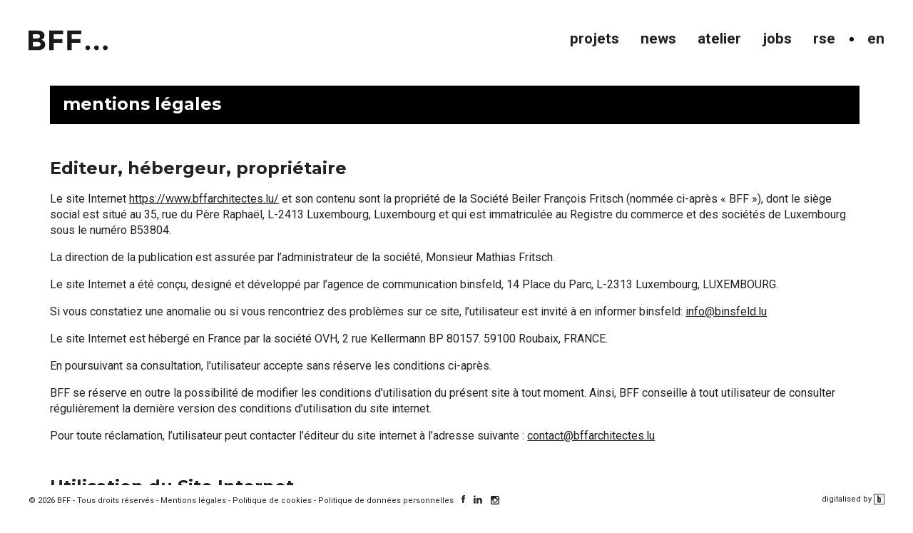

--- FILE ---
content_type: text/html; charset=UTF-8
request_url: https://www.bffarchitectes.lu/fr/mentions-legales/
body_size: 5617
content:
<!doctype html>
<html class="no-js" lang="fr">
    <head>
        <meta charset="utf-8">
        <meta http-equiv="X-UA-Compatible" content="IE=edge,chrome=1">
        <title>BFF | Mentions légales</title>
        <meta name="theme-color" content="#000000">
        <meta name="viewport" content="width=device-width, initial-scale=1">
        <link rel="stylesheet" href="https://use.typekit.net/eak8jhy.css">
        <link rel="preconnect" href="https://fonts.googleapis.com">
        <link rel="preconnect" href="https://fonts.gstatic.com" crossorigin>
        <link href="https://fonts.googleapis.com/css2?family=Roboto:ital,wght@0,100;0,300;0,400;0,500;0,700;0,900;1,100;1,300;1,400;1,500;1,700;1,900&display=swap" rel="stylesheet">
        <link href="https://fonts.googleapis.com/css2?family=Montserrat:wght@400;600;700&display=swap" rel="stylesheet"> 
        <link rel="stylesheet" href="https://www.bffarchitectes.lu/wp-content/themes/bff/css/main.css?uniqid=6971f5163087a">
        <link rel="shortcut icon" type="image/x-icon" href="https://www.bffarchitectes.lu/wp-content/themes/bff/icon.ico"/>
        <!-- Google Tag Manager -->
		<script>(function(w,d,s,l,i){w[l]=w[l]||[];w[l].push({'gtm.start':
		new Date().getTime(),event:'gtm.js'});var f=d.getElementsByTagName(s)[0],
		j=d.createElement(s),dl=l!='dataLayer'?'&l='+l:'';j.async=true;j.src=
		'https://www.googletagmanager.com/gtm.js?id='+i+dl;f.parentNode.insertBefore(j,f);
		})(window,document,'script','dataLayer','GTM-NTWJPZ4');</script>
		<!-- End Google Tag Manager -->
        
<!-- This site is optimized with the Yoast SEO plugin v13.3 - https://yoast.com/wordpress/plugins/seo/ -->
<meta name="robots" content="max-snippet:-1, max-image-preview:large, max-video-preview:-1"/>
<link rel="canonical" href="https://www.bffarchitectes.lu/fr/mentions-legales/" />
<meta property="og:locale" content="fr_FR" />
<meta property="og:locale:alternate" content="en_GB" />
<meta property="og:type" content="article" />
<meta property="og:title" content="BFF | Mentions légales" />
<meta property="og:description" content="Editeur, hébergeur, propriétaire Le site Internet https://www.bffarchitectes.lu/ et son contenu sont la propriété de la Société Beiler François Fritsch (nommée ci-après « BFF »), dont le siège social est situé au 35, rue du Père Raphaël, L-2413 Luxembourg, Luxembourg et qui est immatriculée au Registre du commerce et des sociétés de Luxembourg sous le numéro B53804. La direction &hellip;" />
<meta property="og:url" content="https://www.bffarchitectes.lu/fr/mentions-legales/" />
<meta property="og:site_name" content="BFF" />
<meta name="twitter:card" content="summary_large_image" />
<meta name="twitter:description" content="Editeur, hébergeur, propriétaire Le site Internet https://www.bffarchitectes.lu/ et son contenu sont la propriété de la Société Beiler François Fritsch (nommée ci-après « BFF »), dont le siège social est situé au 35, rue du Père Raphaël, L-2413 Luxembourg, Luxembourg et qui est immatriculée au Registre du commerce et des sociétés de Luxembourg sous le numéro B53804. La direction [&hellip;]" />
<meta name="twitter:title" content="BFF | Mentions légales" />
<script type='application/ld+json' class='yoast-schema-graph yoast-schema-graph--main'>{"@context":"https://schema.org","@graph":[{"@type":"Organization","@id":"https://www.bffarchitectes.lu/fr/#organization","name":"BFF","url":"https://www.bffarchitectes.lu/fr/","sameAs":[],"logo":{"@type":"ImageObject","@id":"https://www.bffarchitectes.lu/fr/#logo","inLanguage":"fr-FR","url":false,"caption":"BFF"},"image":{"@id":"https://www.bffarchitectes.lu/fr/#logo"}},{"@type":"WebSite","@id":"https://www.bffarchitectes.lu/fr/#website","url":"https://www.bffarchitectes.lu/fr/","name":"BFF","inLanguage":"fr-FR","publisher":{"@id":"https://www.bffarchitectes.lu/fr/#organization"},"potentialAction":[{"@type":"SearchAction","target":"https://www.bffarchitectes.lu/fr/?s={search_term_string}","query-input":"required name=search_term_string"}]},{"@type":"WebPage","@id":"https://www.bffarchitectes.lu/fr/mentions-legales/#webpage","url":"https://www.bffarchitectes.lu/fr/mentions-legales/","name":"BFF | Mentions l\u00e9gales","isPartOf":{"@id":"https://www.bffarchitectes.lu/fr/#website"},"inLanguage":"fr-FR","datePublished":"2018-04-12T09:08:04+00:00","dateModified":"2023-03-09T09:33:02+00:00","potentialAction":[{"@type":"ReadAction","target":["https://www.bffarchitectes.lu/fr/mentions-legales/"]}]}]}</script>
<!-- / Yoast SEO plugin. -->

<link rel='dns-prefetch' href='//s.w.org' />
<link rel='stylesheet' id='wp-block-library-css'  href='https://www.bffarchitectes.lu/wp-includes/css/dist/block-library/style.min.css?ver=5.2.15' type='text/css' media='all' />
<link rel='stylesheet' id='contact-form-7-css'  href='https://www.bffarchitectes.lu/wp-content/plugins/contact-form-7/includes/css/styles.css?ver=5.1.7' type='text/css' media='all' />
<script type='text/javascript' src='https://www.bffarchitectes.lu/wp-includes/js/jquery/jquery.js?ver=1.12.4-wp'></script>
<link rel='https://api.w.org/' href='https://www.bffarchitectes.lu/wp-json/' />

<link rel='shortlink' href='https://www.bffarchitectes.lu/?p=111' />
<link rel="alternate" type="application/json+oembed" href="https://www.bffarchitectes.lu/wp-json/oembed/1.0/embed?url=https%3A%2F%2Fwww.bffarchitectes.lu%2Ffr%2Fmentions-legales%2F" />
<link rel="alternate" type="text/xml+oembed" href="https://www.bffarchitectes.lu/wp-json/oembed/1.0/embed?url=https%3A%2F%2Fwww.bffarchitectes.lu%2Ffr%2Fmentions-legales%2F&#038;format=xml" />
<link rel="alternate" href="https://www.bffarchitectes.lu/fr/mentions-legales/" hreflang="fr" />
<link rel="alternate" href="https://www.bffarchitectes.lu/en/legal-notice/" hreflang="en" />
<link rel="icon" href="https://www.bffarchitectes.lu/wp-content/uploads/2018/06/cropped-favicon-5-32x32.jpg" sizes="32x32" />
<link rel="icon" href="https://www.bffarchitectes.lu/wp-content/uploads/2018/06/cropped-favicon-5-192x192.jpg" sizes="192x192" />
<link rel="apple-touch-icon-precomposed" href="https://www.bffarchitectes.lu/wp-content/uploads/2018/06/cropped-favicon-5-180x180.jpg" />
<meta name="msapplication-TileImage" content="https://www.bffarchitectes.lu/wp-content/uploads/2018/06/cropped-favicon-5-270x270.jpg" />
        <style>
	      /*  @media only screen and (min-width: 701px){
		        html body header #logo{
			        height: 100px;
			        width: 160px;
			        background-repeat: no-repeat;
			        background-size: contain;
		        }
	        }*/
        </style>
    </head>
    <body class="page-template-default page page-id-111">
    	<!-- Google Tag Manager (noscript) -->
		<noscript><iframe src="https://www.googletagmanager.com/ns.html?id=GTM-NTWJPZ4"
		height="0" width="0" style="display:none;visibility:hidden"></iframe></noscript>
		<!-- End Google Tag Manager (noscript) -->
    <header class="header">
      <a href="#" id="menutoggle"><span></span></a>
      <nav id="topmenu">
        <ul>
        <li id="menu-item-17" class="menu-item menu-item-type-post_type menu-item-object-page menu-item-17"><a href="https://www.bffarchitectes.lu/fr/projets/">Projets</a></li>
<li id="menu-item-15" class="menu-item menu-item-type-post_type menu-item-object-page menu-item-15"><a href="https://www.bffarchitectes.lu/fr/actualites/">News</a></li>
<li id="menu-item-16" class="menu-item menu-item-type-post_type menu-item-object-page menu-item-has-children menu-item-16"><a href="https://www.bffarchitectes.lu/fr/atelier/">Atelier</a>
<ul class="sub-menu">
	<li id="menu-item-309" class="menu-item menu-item-type-custom menu-item-object-custom menu-item-309"><a href="#about">Profil</a></li>
	<li id="menu-item-310" class="menu-item menu-item-type-custom menu-item-object-custom menu-item-310"><a href="#contact">Contact</a></li>
	<li id="menu-item-311" class="menu-item menu-item-type-custom menu-item-object-custom menu-item-311"><a href="#team">Équipe</a></li>
</ul>
</li>
<li id="menu-item-1577" class="menu-item menu-item-type-post_type menu-item-object-page menu-item-1577"><a href="https://www.bffarchitectes.lu/fr/offres-demploi/">Jobs</a></li>
<li id="menu-item-2222" class="menu-item menu-item-type-post_type menu-item-object-page menu-item-2222"><a href="https://www.bffarchitectes.lu/fr/rse/">RSE</a></li>
        	<li class="lang-item lang-item-5 lang-item-en"><a lang="en-GB" hreflang="en-GB" href="https://www.bffarchitectes.lu/en/legal-notice/">en</a></li>
        </ul>
      </nav>
      <a href="https://www.bffarchitectes.lu/fr" id="logo"></a>
    </header>
<main>
    <div id="contact">
        <div class="clearfix wrapper">
            <h1 class="col col12 aboutsectiontitle viewtitle">Mentions légales</h1>
            <div class="col col12">
                
                <h2>Editeur, hébergeur, propriétaire</h2>
<p>Le site Internet <a href="https://www.bffarchitectes.lu/">https://www.bffarchitectes.lu/</a> et son contenu sont la propriété de la Société Beiler François Fritsch (nommée ci-après « BFF »), dont le siège social est situé au 35, rue du Père Raphaël, L-2413 Luxembourg, Luxembourg et qui est immatriculée au Registre du commerce et des sociétés de Luxembourg sous le numéro B53804.</p>
<p>La direction de la publication est assurée par l’administrateur de la société, Monsieur Mathias Fritsch.</p>
<p>Le site Internet a été conçu, designé et développé par l’agence de communication binsfeld, 14 Place du Parc, L-2313 Luxembourg, LUXEMBOURG.</p>
<p>Si vous constatiez une anomalie ou si vous rencontriez des problèmes sur ce site, l’utilisateur est invité à en informer binsfeld: <a href="mailto:info@binsfeld.lu">info@binsfeld.lu</a></p>
<p>Le site Internet est hébergé en France par la société OVH, 2 rue Kellermann BP 80157. 59100 Roubaix, FRANCE.</p>
<p>En poursuivant sa consultation, l’utilisateur accepte sans réserve les conditions ci-après.</p>
<p>BFF se réserve en outre la possibilité de modifier les conditions d’utilisation du présent site à tout moment. Ainsi, BFF conseille à tout utilisateur de consulter régulièrement la dernière version des conditions d’utilisation du site internet.</p>
<p>Pour toute réclamation, l’utilisateur peut contacter l’éditeur du site internet à l’adresse suivante : <a href="mailto:contact@bffarchitectes.lu">contact@bffarchitectes.lu</a></p>
<h2>Utilisation du Site Internet</h2>
<p>L’utilisateur s’engage à utiliser le site Internet en bon père de famille, à ne pas porter atteinte aux droits des sociétés de BFF ou de leurs clients et à ne pas leur porter préjudice.</p>
<p>L’utilisateur s’engage notamment à ne pas nuire à la réputation, diffamer, injurier, harceler ou menacer BFF, un client de celle-ci ou un tiers et à ne pas utiliser un dispositif, sous-programme ou logiciel qui pourrait nuire au bon fonctionnement du site internet.</p>
<h2>Objet du Site internet</h2>
<p>Le site internet <a href="https://www.bffarchitectes.lu">https://www.bffarchitectes.lu</a> a pour objet :</p>
<ul>
<li>de présenter la société BFF ainsi que son équipe ;</li>
<li>d’informer les utilisateurs sur les différents services de BFF ;</li>
<li>de présenter les différents projets réalisés par BFF ;</li>
<li>d’informer les utilisateurs sur les actualités de BFF ;</li>
<li>de permettre aux utilisateurs de rentrer en contact avec BFF.</li>
</ul>
<h2><strong>Propriété Intellectuelle</strong></h2>
<p>Le site internet ainsi que son contenu appartiennent et sont exploités par BFF. De manière non limitative, les textes, photographies, publications, documents à télécharger ou toute autre création ou document original, sont protégés par le droit d’auteur.</p>
<p>La société BFF est titulaire des droits de propriété intellectuelle permettant sa reproduction ou sa représentation. Toute reproduction, représentation, traduction, adaptation, ou citation qu&rsquo;elle soit intégrale ou partielle, quel qu’en soit le procédé d’un des éléments susvisés, est strictement interdite sauf en cas d’autorisation écrite et préalable de BFF.</p>
<p>Le site internet est destiné à votre usage personnel dans un but non commercial. Toute utilisation du contenu du site internet ou de tout autre élément composant le site internet en dehors de cet usage personnel et privé nécessite l’autorisation écrite et préalable de BFF.</p>
<h2>Accès au Site Internet</h2>
<p>BFF veille à la disponibilité du site Internet. Cependant, BFF ne saurait être responsable d’une indisponibilité temporaire du site Internet pour cause de maintenance ou d’améliorations opérées sur celui-ci, ou pour des raisons techniques qui ne lui sont pas imputables. BFF se réserve le droit de refuser à l’utilisateur l’accès au site Internet à tout moment et sans préavis.</p>
<h2>Traitement des données à caractère personnel</h2>
<h3>Lien vers d’autres sites internet</h3>
<p>Le site internet peut contenir des liens vers des sites internet externes susceptibles de vous intéresser.</p>
<p>La responsabilité de BFF ne saurait être engagée quant au contenu de l’un de ces sites internet tiers auquel vous auriez eu accès via le site internet.</p>
<p>BFF ne dispose d&rsquo;aucun moyen de contrôle du contenu de ces sites tiers qui demeurent totalement indépendants de BFF.</p>
<p>De surcroît, l&rsquo;existence d&rsquo;un lien entre le site internet et un site tiers ne signifie en aucun cas que BFF approuve à quelque titre que ce soit le contenu de ce site et a fortiori l&rsquo;usage qui pourrait en être fait.</p>
<h2>Contact</h2>
<p>Vous pouvez nous contacter à l’adresse électronique <a href="mailto:contact@bffarchitectes.lu">contact@bffarchitectes.lu</a> pour toute demande de renseignements ou au numéro de téléphone suivant : Tel : +352 26 36 46-1</p>
<h2>Loi applicable</h2>
<p>Tout litige relatif au Site internet, sa consultation ou son utilisation par l’utilisateur sera soumis à la loi luxembourgeoise et relèvera de la compétence des tribunaux luxembourgeois.</p>
            </div>
        </div>
    </div>
</main>
        <footer><b>&copy; 2026 BFF - Tous droits réservés - </b><a href="https://www.bffarchitectes.lu/fr/mentions-legales/">Mentions légales</a> - <a href="https://www.bffarchitectes.lu/fr/politique-de-cookies/">Politique de cookies</a> - <a href="https://www.bffarchitectes.lu/fr/politique-de-donnees-personnelles/">Politique de données personnelles</a> <a href="https://www.facebook.com/bffarchitectes.lu/" target="_blank"><i class="icon-facebook"></i></a> <a href="https://www.linkedin.com/company/beiler-francois-fritsch/" target="_blank"><i class="icon-linkedin"></i></a><a href="https://www.instagram.com/bffarchitectes/" target="_blank"><i class="icon-instagram"></i></a><span><a href="https://binsfeld.lu" target="_blank">digitalised by <img src="https://www.bffarchitectes.lu/wp-content/themes/bff/img/binsfeld.svg" alt="Binsfeld"/></a></span></footer>
        
        <script type='text/javascript'>
/* <![CDATA[ */
var wpcf7 = {"apiSettings":{"root":"https:\/\/www.bffarchitectes.lu\/wp-json\/contact-form-7\/v1","namespace":"contact-form-7\/v1"}};
/* ]]> */
</script>
<script type='text/javascript' src='https://www.bffarchitectes.lu/wp-content/plugins/contact-form-7/includes/js/scripts.js?ver=5.1.7'></script>
<script type='text/javascript' src='https://www.bffarchitectes.lu/wp-includes/js/wp-embed.min.js?ver=5.2.15'></script>
        <script src="//ajax.googleapis.com/ajax/libs/jquery/1.11.2/jquery.min.js"></script>
        <script>window.jQuery || document.write('<script src="https://www.bffarchitectes.lu/wp-content/themes/bff/js/vendor/jquery-1.11.2.min.js"><\/script>')</script>
        <script src="https://www.bffarchitectes.lu/wp-content/themes/bff/js/vendor/swiper.js"></script>
        <script src="https://www.bffarchitectes.lu/wp-content/themes/bff/js/vendor/fracs.js"></script>
        <script src="https://www.bffarchitectes.lu/wp-content/themes/bff/js/vendor/tweenmax.js"></script>
        <script src="https://www.bffarchitectes.lu/wp-content/themes/bff/js/vendor/autosize.js"></script>
        <script src="https://www.bffarchitectes.lu/wp-content/themes/bff/js/vendor/magnific.js"></script>
        <script src="https://www.bffarchitectes.lu/wp-content/themes/bff/js/vendor/isotope.min.js"></script>
        <script src="https://www.bffarchitectes.lu/wp-content/themes/bff/js/main.js"></script>


        
        <script>
			window.axeptioSettings = {
			  clientId: "62ff413c76240263f7068ba1",
			  cookiesVersion: "https://bffarchitectes/-fr",
			};
			 
			(function(d, s) {
			  var t = d.getElementsByTagName(s)[0], e = d.createElement(s);
			  e.async = true; e.src = "//static.axept.io/sdk.js";
			  t.parentNode.insertBefore(e, t);
			})(document, "script");
				
				
			// permet de gérer les data-consent (youtube/map/..)
			(_axcb = window._axcb || []).push(function(sdk) {
			  sdk.on('cookies:complete', function(choices){
			    document
			      .querySelectorAll('[data-hide-on-vendor-consent]')
			      .forEach(el => {
			        const vendor = el.getAttribute('data-hide-on-vendor-consent');
			        el.style.display = choices[vendor] ? 'none' : 'inherit';
			      });
			    document
			      .querySelectorAll('[data-requires-vendor-consent]')
			      .forEach(el => {
			        const vendor = el.getAttribute('data-requires-vendor-consent');
			        if (choices[vendor]) {
			          el.setAttribute('src', el.getAttribute('data-src'));
			        }
			      });

			   
			  });
			});

			$(".openningrgpdpopup").click(function(){
				if (typeof openAxeptioCookies == "function" ) { 
				    openAxeptioCookies();
				}
			});
			
		</script>
    </body>
</html>


--- FILE ---
content_type: text/css
request_url: https://www.bffarchitectes.lu/wp-content/themes/bff/css/main.css?uniqid=6971f5163087a
body_size: 14579
content:
@charset "UTF-8";
/*! normalize.css v3.0.2 | MIT License | git.io/normalize */
html {
  font-family: sans-serif;
  -ms-text-size-adjust: 100%;
  -webkit-text-size-adjust: 100%;
}
body {
  margin: 0;
}
article,
aside,
details,
figcaption,
figure,
footer,
header,
hgroup,
main,
menu,
nav,
section,
summary {
  display: block;
}
audio,
canvas,
progress,
video {
  display: inline-block;
  vertical-align: baseline;
}
audio:not([controls]) {
  display: none;
  height: 0;
}
[hidden],
template {
  display: none;
}
a {
  background-color: transparent;
}
a:active,
a:hover {
  outline: 0;
}
abbr[title] {
  border-bottom: 1px dotted;
}
b,
strong {
  font-weight: 700;
}
dfn {
  font-style: italic;
}
h1 {
  font-size: 2em;
  margin: 0.67em 0;
}
mark {
  background: #ff0;
  color: #000;
}
small {
  font-size: 80%;
}
sub,
sup {
  font-size: 75%;
  line-height: 0;
  position: relative;
  vertical-align: baseline;
}
sup {
  top: -0.5em;
}
sub {
  bottom: -0.25em;
}
img {
  border: 0;
}
svg:not(:root) {
  overflow: hidden;
}
figure {
  margin: 1em 40px;
}
hr {
  -moz-box-sizing: content-box;
  box-sizing: content-box;
  height: 0;
}
pre {
  overflow: auto;
}
code,
kbd,
pre,
samp {
  font-family: monospace,monospace;
  font-size: 1em;
}
button,
input,
optgroup,
select,
textarea {
  color: inherit;
  font: inherit;
  margin: 0;
}
button {
  overflow: visible;
}
button,
select {
  text-transform: none;
}
button,
html input[type=button],
input[type=reset],
input[type=submit] {
  -webkit-appearance: button;
  cursor: pointer;
}
button[disabled],
html input[disabled] {
  cursor: default;
}
button::-moz-focus-inner,
input::-moz-focus-inner {
  border: 0;
  padding: 0;
}
input {
  line-height: normal;
}
input[type=checkbox],
input[type=radio] {
  box-sizing: border-box;
  padding: 0;
}
input[type=number]::-webkit-inner-spin-button,
input[type=number]::-webkit-outer-spin-button {
  height: auto;
}
input[type=search] {
  -webkit-appearance: textfield;
  -moz-box-sizing: content-box;
  -webkit-box-sizing: content-box;
  box-sizing: content-box;
}
input[type=search]::-webkit-search-cancel-button,
input[type=search]::-webkit-search-decoration {
  -webkit-appearance: none;
}
fieldset {
  border: 1px solid silver;
  margin: 0 2px;
  padding: 0.35em 0.625em 0.75em;
}
legend {
  border: 0;
  padding: 0;
}
textarea {
  overflow: auto;
}
optgroup {
  font-weight: 700;
}
table {
  border-collapse: collapse;
  border-spacing: 0;
}
td,
th {
  padding: 0;
}
/*! HTML5 Boilerplate v5.0 | MIT License | http://h5bp.com/ */
html {
  color: #222;
  font-size: 1em;
  line-height: 1.4;
}
::-moz-selection {
  background: #b3d4fc;
  text-shadow: none;
}
::selection {
  background: #b3d4fc;
  text-shadow: none;
}
hr {
  display: block;
  height: 1px;
  border: 0;
  border-top: 1px solid #ccc;
  margin: 1em 0;
  padding: 0;
}
audio,
canvas,
iframe,
img,
svg,
video {
  vertical-align: middle;
}
fieldset {
  border: 0;
  margin: 0;
  padding: 0;
}
textarea {
  resize: vertical;
}
.browserupgrade {
  margin: 0.2em 0;
  background: #ccc;
  color: #000;
  padding: 0.2em 0;
}
/* Magnific Popup CSS */
.mfp-bg {
  top: 0;
  left: 0;
  width: 100%;
  height: 100%;
  z-index: 1042;
  overflow: hidden;
  position: fixed;
  background: #0b0b0b;
  opacity: 0.95;
}
.mfp-wrap {
  top: 0;
  left: 0;
  width: 100%;
  height: 100%;
  z-index: 1043;
  position: fixed;
  outline: none !important;
  -webkit-backface-visibility: hidden;
}
.mfp-container {
  text-align: center;
  position: absolute;
  width: 100%;
  height: 100%;
  left: 0;
  top: 0;
  padding: 0 8px;
  box-sizing: border-box;
}
.mfp-container:before {
  content: '';
  display: inline-block;
  height: 100%;
  vertical-align: middle;
}
.mfp-align-top .mfp-container:before {
  display: none;
}
.mfp-content {
  position: relative;
  display: inline-block;
  vertical-align: middle;
  margin: 0 auto;
  text-align: left;
  z-index: 1045;
}
.mfp-inline-holder .mfp-content,
.mfp-ajax-holder .mfp-content {
  width: 100%;
  cursor: auto;
}
.mfp-ajax-cur {
  cursor: progress;
}
.mfp-zoom-out-cur,
.mfp-zoom-out-cur .mfp-image-holder .mfp-close {
  cursor: -moz-zoom-out;
  cursor: -webkit-zoom-out;
  cursor: zoom-out;
}
.mfp-zoom {
  cursor: pointer;
  cursor: -webkit-zoom-in;
  cursor: -moz-zoom-in;
  cursor: zoom-in;
}
.mfp-auto-cursor .mfp-content {
  cursor: auto;
}
.mfp-close,
.mfp-arrow,
.mfp-preloader,
.mfp-counter {
  -webkit-user-select: none;
  -moz-user-select: none;
  user-select: none;
}
.mfp-loading.mfp-figure {
  display: none;
}
.mfp-hide {
  display: none !important;
}
.mfp-preloader {
  color: #CCC;
  position: absolute;
  top: 50%;
  width: auto;
  text-align: center;
  margin-top: -0.8em;
  left: 8px;
  right: 8px;
  z-index: 1044;
}
.mfp-preloader a {
  color: #CCC;
}
.mfp-preloader a:hover {
  color: #FFF;
}
.mfp-s-ready .mfp-preloader {
  display: none;
}
.mfp-s-error .mfp-content {
  display: none;
}
button.mfp-close,
button.mfp-arrow {
  overflow: visible;
  cursor: pointer;
  background: transparent;
  border: 0;
  -webkit-appearance: none;
  display: block;
  outline: none;
  padding: 0;
  z-index: 1046;
  box-shadow: none;
  touch-action: manipulation;
}
button::-moz-focus-inner {
  padding: 0;
  border: 0;
}
.mfp-close {
  width: 44px;
  height: 44px;
  line-height: 44px;
  position: absolute;
  right: 0;
  top: 0;
  text-decoration: none;
  text-align: center;
  opacity: 0.65;
  padding: 0 0 18px 10px;
  color: #FFF;
  font-style: normal;
  font-size: 28px;
  font-family: Arial, Baskerville, monospace;
}
.mfp-close:hover,
.mfp-close:focus {
  opacity: 1;
}
.mfp-close:active {
  top: 1px;
}
.mfp-close-btn-in .mfp-close {
  color: #333;
}
.mfp-image-holder .mfp-close,
.mfp-iframe-holder .mfp-close {
  color: #FFF;
  right: -6px;
  text-align: right;
  padding-right: 6px;
  width: 100%;
}
.mfp-counter {
  position: absolute;
  top: 0;
  right: 0;
  color: #CCC;
  font-size: 12px;
  line-height: 18px;
  white-space: nowrap;
}
.mfp-arrow {
  position: absolute;
  opacity: 0.65;
  margin: 0;
  top: 50%;
  margin-top: -55px;
  padding: 0;
  width: 90px;
  height: 110px;
  -webkit-tap-highlight-color: transparent;
}
.mfp-arrow:active {
  margin-top: -54px;
}
.mfp-arrow:hover,
.mfp-arrow:focus {
  opacity: 1;
}
.mfp-arrow:before,
.mfp-arrow:after {
  content: '';
  display: block;
  width: 0;
  height: 0;
  position: absolute;
  left: 0;
  top: 0;
  margin-top: 35px;
  margin-left: 35px;
  border: medium inset transparent;
}
.mfp-arrow:after {
  border-top-width: 13px;
  border-bottom-width: 13px;
  top: 8px;
}
.mfp-arrow:before {
  border-top-width: 21px;
  border-bottom-width: 21px;
  opacity: 0.7;
}
.mfp-arrow-left {
  left: 0;
}
.mfp-arrow-left:after {
  border-right: 17px solid #FFF;
  margin-left: 31px;
}
.mfp-arrow-left:before {
  margin-left: 25px;
  border-right: 27px solid #3F3F3F;
}
.mfp-arrow-right {
  right: 0;
}
.mfp-arrow-right:after {
  border-left: 17px solid #FFF;
  margin-left: 39px;
}
.mfp-arrow-right:before {
  border-left: 27px solid #3F3F3F;
}
.mfp-iframe-holder {
  padding-top: 40px;
  padding-bottom: 40px;
}
.mfp-iframe-holder .mfp-content {
  line-height: 0;
  width: 100%;
  max-width: 900px;
}
.mfp-iframe-holder .mfp-close {
  top: -40px;
}
.mfp-iframe-scaler {
  width: 100%;
  height: 0;
  overflow: hidden;
  padding-top: 56.25%;
}
.mfp-iframe-scaler iframe {
  position: absolute;
  display: block;
  top: 0;
  left: 0;
  width: 100%;
  height: 100%;
  box-shadow: 0 0 8px rgba(0, 0, 0, 0.6);
  background: #000;
}
/* Main image in popup */
img.mfp-img {
  width: auto;
  max-width: 100%;
  height: auto;
  display: block;
  line-height: 0;
  box-sizing: border-box;
  padding: 40px 0 40px;
  margin: 0 auto;
}
/* The shadow behind the image */
.mfp-figure {
  line-height: 0;
}
.mfp-figure:after {
  content: '';
  position: absolute;
  left: 0;
  top: 40px;
  bottom: 40px;
  display: block;
  right: 0;
  width: auto;
  height: auto;
  z-index: -1;
  box-shadow: 0 0 8px rgba(0, 0, 0, 0.6);
  background: #444;
}
.mfp-figure small {
  color: #BDBDBD;
  display: block;
  font-size: 12px;
  line-height: 14px;
}
.mfp-figure figure {
  margin: 0;
}
.mfp-bottom-bar {
  margin-top: -36px;
  position: absolute;
  top: 100%;
  left: 0;
  width: 100%;
  cursor: auto;
}
.mfp-title {
  text-align: left;
  line-height: 18px;
  color: #F3F3F3;
  word-wrap: break-word;
  padding-right: 36px;
}
.mfp-image-holder .mfp-content {
  max-width: 100%;
}
.mfp-gallery .mfp-image-holder .mfp-figure {
  cursor: pointer;
}
@media screen and (max-width: 800px) and (orientation: landscape), screen and (max-height: 300px) {
  /**
       * Remove all paddings around the image on small screen
       */
  .mfp-img-mobile .mfp-image-holder {
    padding-left: 0;
    padding-right: 0;
  }
  .mfp-img-mobile img.mfp-img {
    padding: 0;
  }
  .mfp-img-mobile .mfp-figure:after {
    top: 0;
    bottom: 0;
  }
  .mfp-img-mobile .mfp-figure small {
    display: inline;
    margin-left: 5px;
  }
  .mfp-img-mobile .mfp-bottom-bar {
    background: rgba(0, 0, 0, 0.6);
    bottom: 0;
    margin: 0;
    top: auto;
    padding: 3px 5px;
    position: fixed;
    box-sizing: border-box;
  }
  .mfp-img-mobile .mfp-bottom-bar:empty {
    padding: 0;
  }
  .mfp-img-mobile .mfp-counter {
    right: 5px;
    top: 3px;
  }
  .mfp-img-mobile .mfp-close {
    top: 0;
    right: 0;
    width: 35px;
    height: 35px;
    line-height: 35px;
    background: rgba(0, 0, 0, 0.6);
    position: fixed;
    text-align: center;
    padding: 0;
  }
}
@media all and (max-width: 900px) {
  .mfp-arrow {
    -webkit-transform: scale(0.75);
    transform: scale(0.75);
  }
  .mfp-arrow-left {
    -webkit-transform-origin: 0;
    transform-origin: 0;
  }
  .mfp-arrow-right {
    -webkit-transform-origin: 100%;
    transform-origin: 100%;
  }
  .mfp-container {
    padding-left: 6px;
    padding-right: 6px;
  }
}
/**
 * Swiper 3.4.2
 * Most modern mobile touch slider and framework with hardware accelerated transitions
 * 
 * http://www.idangero.us/swiper/
 * 
 * Copyright 2017, Vladimir Kharlampidi
 * The iDangero.us
 * http://www.idangero.us/
 * 
 * Licensed under MIT
 * 
 * Released on: March 10, 2017
 */
.swiper-container {
  margin-left: auto;
  margin-right: auto;
  position: relative;
  overflow: hidden;
  /* Fix of Webkit flickering */
  z-index: 1;
}
.swiper-container-no-flexbox .swiper-slide {
  float: left;
}
.swiper-container-vertical > .swiper-wrapper {
  -webkit-box-orient: vertical;
  -moz-box-orient: vertical;
  -ms-flex-direction: column;
  -webkit-flex-direction: column;
  flex-direction: column;
}
.swiper-wrapper {
  position: relative;
  width: 100%;
  height: 100%;
  z-index: 1;
  display: -webkit-box;
  display: -moz-box;
  display: -ms-flexbox;
  display: -webkit-flex;
  display: flex;
  -webkit-transition-property: -webkit-transform;
  -moz-transition-property: -moz-transform;
  -o-transition-property: -o-transform;
  -ms-transition-property: -ms-transform;
  transition-property: transform;
  -webkit-box-sizing: content-box;
  -moz-box-sizing: content-box;
  box-sizing: content-box;
}
.swiper-container-android .swiper-slide,
.swiper-wrapper {
  -webkit-transform: translate3d(0px, 0, 0);
  -moz-transform: translate3d(0px, 0, 0);
  -o-transform: translate(0px, 0px);
  -ms-transform: translate3d(0px, 0, 0);
  transform: translate3d(0px, 0, 0);
}
.swiper-container-multirow > .swiper-wrapper {
  -webkit-box-lines: multiple;
  -moz-box-lines: multiple;
  -ms-flex-wrap: wrap;
  -webkit-flex-wrap: wrap;
  flex-wrap: wrap;
}
.swiper-container-free-mode > .swiper-wrapper {
  -webkit-transition-timing-function: ease-out;
  -moz-transition-timing-function: ease-out;
  -ms-transition-timing-function: ease-out;
  -o-transition-timing-function: ease-out;
  transition-timing-function: ease-out;
  margin: 0 auto;
}
.swiper-slide {
  -webkit-flex-shrink: 0;
  -ms-flex: 0 0 auto;
  flex-shrink: 0;
  width: 100%;
  height: 100%;
  position: relative;
}
/* Auto Height */
.swiper-container-autoheight,
.swiper-container-autoheight .swiper-slide {
  height: auto;
}
.swiper-container-autoheight .swiper-wrapper {
  -webkit-box-align: start;
  -ms-flex-align: start;
  -webkit-align-items: flex-start;
  align-items: flex-start;
  -webkit-transition-property: -webkit-transform, height;
  -moz-transition-property: -moz-transform;
  -o-transition-property: -o-transform;
  -ms-transition-property: -ms-transform;
  transition-property: transform, height;
}
/* a11y */
.swiper-container .swiper-notification {
  position: absolute;
  left: 0;
  top: 0;
  pointer-events: none;
  opacity: 0;
  z-index: -1000;
}
/* IE10 Windows Phone 8 Fixes */
.swiper-wp8-horizontal {
  -ms-touch-action: pan-y;
  touch-action: pan-y;
}
.swiper-wp8-vertical {
  -ms-touch-action: pan-x;
  touch-action: pan-x;
}
/* Arrows */
.swiper-button-prev,
.swiper-button-next {
  position: absolute;
  top: 50%;
  width: 27px;
  height: 44px;
  margin-top: -22px;
  z-index: 10;
  cursor: pointer;
  -moz-background-size: 27px 44px;
  -webkit-background-size: 27px 44px;
  background-size: 27px 44px;
  background-position: center;
  background-repeat: no-repeat;
}
.swiper-button-prev.swiper-button-disabled,
.swiper-button-next.swiper-button-disabled {
  opacity: 0.35;
  cursor: auto;
  pointer-events: none;
}
.swiper-button-prev,
.swiper-container-rtl .swiper-button-next {
  background-image: url("data:image/svg+xml;charset=utf-8,%3Csvg%20xmlns%3D'http%3A%2F%2Fwww.w3.org%2F2000%2Fsvg'%20viewBox%3D'0%200%2027%2044'%3E%3Cpath%20d%3D'M0%2C22L22%2C0l2.1%2C2.1L4.2%2C22l19.9%2C19.9L22%2C44L0%2C22L0%2C22L0%2C22z'%20fill%3D'%23007aff'%2F%3E%3C%2Fsvg%3E");
  left: 10px;
  right: auto;
}
.swiper-button-prev.swiper-button-black,
.swiper-container-rtl .swiper-button-next.swiper-button-black {
  background-image: url("data:image/svg+xml;charset=utf-8,%3Csvg%20xmlns%3D'http%3A%2F%2Fwww.w3.org%2F2000%2Fsvg'%20viewBox%3D'0%200%2027%2044'%3E%3Cpath%20d%3D'M0%2C22L22%2C0l2.1%2C2.1L4.2%2C22l19.9%2C19.9L22%2C44L0%2C22L0%2C22L0%2C22z'%20fill%3D'%23000000'%2F%3E%3C%2Fsvg%3E");
}
.swiper-button-prev.swiper-button-white,
.swiper-container-rtl .swiper-button-next.swiper-button-white {
  background-image: url("data:image/svg+xml;charset=utf-8,%3Csvg%20xmlns%3D'http%3A%2F%2Fwww.w3.org%2F2000%2Fsvg'%20viewBox%3D'0%200%2027%2044'%3E%3Cpath%20d%3D'M0%2C22L22%2C0l2.1%2C2.1L4.2%2C22l19.9%2C19.9L22%2C44L0%2C22L0%2C22L0%2C22z'%20fill%3D'%23ffffff'%2F%3E%3C%2Fsvg%3E");
}
.swiper-button-next,
.swiper-container-rtl .swiper-button-prev {
  background-image: url("data:image/svg+xml;charset=utf-8,%3Csvg%20xmlns%3D'http%3A%2F%2Fwww.w3.org%2F2000%2Fsvg'%20viewBox%3D'0%200%2027%2044'%3E%3Cpath%20d%3D'M27%2C22L27%2C22L5%2C44l-2.1-2.1L22.8%2C22L2.9%2C2.1L5%2C0L27%2C22L27%2C22z'%20fill%3D'%23007aff'%2F%3E%3C%2Fsvg%3E");
  right: 10px;
  left: auto;
}
.swiper-button-next.swiper-button-black,
.swiper-container-rtl .swiper-button-prev.swiper-button-black {
  background-image: url("data:image/svg+xml;charset=utf-8,%3Csvg%20xmlns%3D'http%3A%2F%2Fwww.w3.org%2F2000%2Fsvg'%20viewBox%3D'0%200%2027%2044'%3E%3Cpath%20d%3D'M27%2C22L27%2C22L5%2C44l-2.1-2.1L22.8%2C22L2.9%2C2.1L5%2C0L27%2C22L27%2C22z'%20fill%3D'%23000000'%2F%3E%3C%2Fsvg%3E");
}
.swiper-button-next.swiper-button-white,
.swiper-container-rtl .swiper-button-prev.swiper-button-white {
  background-image: url("data:image/svg+xml;charset=utf-8,%3Csvg%20xmlns%3D'http%3A%2F%2Fwww.w3.org%2F2000%2Fsvg'%20viewBox%3D'0%200%2027%2044'%3E%3Cpath%20d%3D'M27%2C22L27%2C22L5%2C44l-2.1-2.1L22.8%2C22L2.9%2C2.1L5%2C0L27%2C22L27%2C22z'%20fill%3D'%23ffffff'%2F%3E%3C%2Fsvg%3E");
}
/* Pagination Styles */
.swiper-pagination {
  position: absolute;
  text-align: center;
  -webkit-transition: 300ms;
  -moz-transition: 300ms;
  -o-transition: 300ms;
  transition: 300ms;
  -webkit-transform: translate3d(0, 0, 0);
  -ms-transform: translate3d(0, 0, 0);
  -o-transform: translate3d(0, 0, 0);
  transform: translate3d(0, 0, 0);
  z-index: 10;
}
.swiper-pagination.swiper-pagination-hidden {
  opacity: 0;
}
/* Common Styles */
.swiper-pagination-fraction,
.swiper-pagination-custom,
.swiper-container-horizontal > .swiper-pagination-bullets {
  bottom: 10px;
  left: 0;
  width: 100%;
}
/* Bullets */
.swiper-pagination-bullet {
  width: 8px;
  height: 8px;
  display: inline-block;
  border-radius: 100%;
  background: #000;
  opacity: 0.2;
}
button.swiper-pagination-bullet {
  border: none;
  margin: 0;
  padding: 0;
  box-shadow: none;
  -moz-appearance: none;
  -ms-appearance: none;
  -webkit-appearance: none;
  appearance: none;
}
.swiper-pagination-clickable .swiper-pagination-bullet {
  cursor: pointer;
}
.swiper-pagination-white .swiper-pagination-bullet {
  background: #fff;
}
.swiper-pagination-bullet-active {
  opacity: 1;
  background: #007aff;
}
.swiper-pagination-white .swiper-pagination-bullet-active {
  background: #fff;
}
.swiper-pagination-black .swiper-pagination-bullet-active {
  background: #000;
}
.swiper-container-vertical > .swiper-pagination-bullets {
  right: 10px;
  top: 50%;
  -webkit-transform: translate3d(0px, -50%, 0);
  -moz-transform: translate3d(0px, -50%, 0);
  -o-transform: translate(0px, -50%);
  -ms-transform: translate3d(0px, -50%, 0);
  transform: translate3d(0px, -50%, 0);
}
.swiper-container-vertical > .swiper-pagination-bullets .swiper-pagination-bullet {
  margin: 5px 0;
  display: block;
}
.swiper-container-horizontal > .swiper-pagination-bullets .swiper-pagination-bullet {
  margin: 0 5px;
}
/* Progress */
.swiper-pagination-progress {
  background: rgba(0, 0, 0, 0.25);
  position: absolute;
}
.swiper-pagination-progress .swiper-pagination-progressbar {
  background: #007aff;
  position: absolute;
  left: 0;
  top: 0;
  width: 100%;
  height: 100%;
  -webkit-transform: scale(0);
  -ms-transform: scale(0);
  -o-transform: scale(0);
  transform: scale(0);
  -webkit-transform-origin: left top;
  -moz-transform-origin: left top;
  -ms-transform-origin: left top;
  -o-transform-origin: left top;
  transform-origin: left top;
}
.swiper-container-rtl .swiper-pagination-progress .swiper-pagination-progressbar {
  -webkit-transform-origin: right top;
  -moz-transform-origin: right top;
  -ms-transform-origin: right top;
  -o-transform-origin: right top;
  transform-origin: right top;
}
.swiper-container-horizontal > .swiper-pagination-progress {
  width: 100%;
  height: 4px;
  left: 0;
  top: 0;
}
.swiper-container-vertical > .swiper-pagination-progress {
  width: 4px;
  height: 100%;
  left: 0;
  top: 0;
}
.swiper-pagination-progress.swiper-pagination-white {
  background: rgba(255, 255, 255, 0.5);
}
.swiper-pagination-progress.swiper-pagination-white .swiper-pagination-progressbar {
  background: #fff;
}
.swiper-pagination-progress.swiper-pagination-black .swiper-pagination-progressbar {
  background: #000;
}
/* 3D Container */
.swiper-container-3d {
  -webkit-perspective: 1200px;
  -moz-perspective: 1200px;
  -o-perspective: 1200px;
  perspective: 1200px;
}
.swiper-container-3d .swiper-wrapper,
.swiper-container-3d .swiper-slide,
.swiper-container-3d .swiper-slide-shadow-left,
.swiper-container-3d .swiper-slide-shadow-right,
.swiper-container-3d .swiper-slide-shadow-top,
.swiper-container-3d .swiper-slide-shadow-bottom,
.swiper-container-3d .swiper-cube-shadow {
  -webkit-transform-style: preserve-3d;
  -moz-transform-style: preserve-3d;
  -ms-transform-style: preserve-3d;
  transform-style: preserve-3d;
}
.swiper-container-3d .swiper-slide-shadow-left,
.swiper-container-3d .swiper-slide-shadow-right,
.swiper-container-3d .swiper-slide-shadow-top,
.swiper-container-3d .swiper-slide-shadow-bottom {
  position: absolute;
  left: 0;
  top: 0;
  width: 100%;
  height: 100%;
  pointer-events: none;
  z-index: 10;
}
.swiper-container-3d .swiper-slide-shadow-left {
  background-image: -webkit-gradient(linear, left top, right top, from(rgba(0, 0, 0, 0.5)), to(rgba(0, 0, 0, 0)));
  /* Safari 4+, Chrome */
  background-image: -webkit-linear-gradient(right, rgba(0, 0, 0, 0.5), rgba(0, 0, 0, 0));
  /* Chrome 10+, Safari 5.1+, iOS 5+ */
  background-image: -moz-linear-gradient(right, rgba(0, 0, 0, 0.5), rgba(0, 0, 0, 0));
  /* Firefox 3.6-15 */
  background-image: -o-linear-gradient(right, rgba(0, 0, 0, 0.5), rgba(0, 0, 0, 0));
  /* Opera 11.10-12.00 */
  background-image: linear-gradient(to left, rgba(0, 0, 0, 0.5), rgba(0, 0, 0, 0));
  /* Firefox 16+, IE10, Opera 12.50+ */
}
.swiper-container-3d .swiper-slide-shadow-right {
  background-image: -webkit-gradient(linear, right top, left top, from(rgba(0, 0, 0, 0.5)), to(rgba(0, 0, 0, 0)));
  /* Safari 4+, Chrome */
  background-image: -webkit-linear-gradient(left, rgba(0, 0, 0, 0.5), rgba(0, 0, 0, 0));
  /* Chrome 10+, Safari 5.1+, iOS 5+ */
  background-image: -moz-linear-gradient(left, rgba(0, 0, 0, 0.5), rgba(0, 0, 0, 0));
  /* Firefox 3.6-15 */
  background-image: -o-linear-gradient(left, rgba(0, 0, 0, 0.5), rgba(0, 0, 0, 0));
  /* Opera 11.10-12.00 */
  background-image: linear-gradient(to right, rgba(0, 0, 0, 0.5), rgba(0, 0, 0, 0));
  /* Firefox 16+, IE10, Opera 12.50+ */
}
.swiper-container-3d .swiper-slide-shadow-top {
  background-image: -webkit-gradient(linear, left top, left bottom, from(rgba(0, 0, 0, 0.5)), to(rgba(0, 0, 0, 0)));
  /* Safari 4+, Chrome */
  background-image: -webkit-linear-gradient(bottom, rgba(0, 0, 0, 0.5), rgba(0, 0, 0, 0));
  /* Chrome 10+, Safari 5.1+, iOS 5+ */
  background-image: -moz-linear-gradient(bottom, rgba(0, 0, 0, 0.5), rgba(0, 0, 0, 0));
  /* Firefox 3.6-15 */
  background-image: -o-linear-gradient(bottom, rgba(0, 0, 0, 0.5), rgba(0, 0, 0, 0));
  /* Opera 11.10-12.00 */
  background-image: linear-gradient(to top, rgba(0, 0, 0, 0.5), rgba(0, 0, 0, 0));
  /* Firefox 16+, IE10, Opera 12.50+ */
}
.swiper-container-3d .swiper-slide-shadow-bottom {
  background-image: -webkit-gradient(linear, left bottom, left top, from(rgba(0, 0, 0, 0.5)), to(rgba(0, 0, 0, 0)));
  /* Safari 4+, Chrome */
  background-image: -webkit-linear-gradient(top, rgba(0, 0, 0, 0.5), rgba(0, 0, 0, 0));
  /* Chrome 10+, Safari 5.1+, iOS 5+ */
  background-image: -moz-linear-gradient(top, rgba(0, 0, 0, 0.5), rgba(0, 0, 0, 0));
  /* Firefox 3.6-15 */
  background-image: -o-linear-gradient(top, rgba(0, 0, 0, 0.5), rgba(0, 0, 0, 0));
  /* Opera 11.10-12.00 */
  background-image: linear-gradient(to bottom, rgba(0, 0, 0, 0.5), rgba(0, 0, 0, 0));
  /* Firefox 16+, IE10, Opera 12.50+ */
}
/* Coverflow */
.swiper-container-coverflow .swiper-wrapper,
.swiper-container-flip .swiper-wrapper {
  /* Windows 8 IE 10 fix */
  -ms-perspective: 1200px;
}
/* Cube + Flip */
.swiper-container-cube,
.swiper-container-flip {
  overflow: visible;
}
.swiper-container-cube .swiper-slide,
.swiper-container-flip .swiper-slide {
  pointer-events: none;
  -webkit-backface-visibility: hidden;
  -moz-backface-visibility: hidden;
  -ms-backface-visibility: hidden;
  backface-visibility: hidden;
  z-index: 1;
}
.swiper-container-cube .swiper-slide .swiper-slide,
.swiper-container-flip .swiper-slide .swiper-slide {
  pointer-events: none;
}
.swiper-container-cube .swiper-slide-active,
.swiper-container-flip .swiper-slide-active,
.swiper-container-cube .swiper-slide-active .swiper-slide-active,
.swiper-container-flip .swiper-slide-active .swiper-slide-active {
  pointer-events: auto;
}
.swiper-container-cube .swiper-slide-shadow-top,
.swiper-container-flip .swiper-slide-shadow-top,
.swiper-container-cube .swiper-slide-shadow-bottom,
.swiper-container-flip .swiper-slide-shadow-bottom,
.swiper-container-cube .swiper-slide-shadow-left,
.swiper-container-flip .swiper-slide-shadow-left,
.swiper-container-cube .swiper-slide-shadow-right,
.swiper-container-flip .swiper-slide-shadow-right {
  z-index: 0;
  -webkit-backface-visibility: hidden;
  -moz-backface-visibility: hidden;
  -ms-backface-visibility: hidden;
  backface-visibility: hidden;
}
/* Cube */
.swiper-container-cube .swiper-slide {
  visibility: hidden;
  -webkit-transform-origin: 0 0;
  -moz-transform-origin: 0 0;
  -ms-transform-origin: 0 0;
  transform-origin: 0 0;
  width: 100%;
  height: 100%;
}
.swiper-container-cube.swiper-container-rtl .swiper-slide {
  -webkit-transform-origin: 100% 0;
  -moz-transform-origin: 100% 0;
  -ms-transform-origin: 100% 0;
  transform-origin: 100% 0;
}
.swiper-container-cube .swiper-slide-active,
.swiper-container-cube .swiper-slide-next,
.swiper-container-cube .swiper-slide-prev,
.swiper-container-cube .swiper-slide-next + .swiper-slide {
  pointer-events: auto;
  visibility: visible;
}
.swiper-container-cube .swiper-cube-shadow {
  position: absolute;
  left: 0;
  bottom: 0px;
  width: 100%;
  height: 100%;
  background: #000;
  opacity: 0.6;
  -webkit-filter: blur(50px);
  filter: blur(50px);
  z-index: 0;
}
/* Fade */
.swiper-container-fade.swiper-container-free-mode .swiper-slide {
  -webkit-transition-timing-function: ease-out;
  -moz-transition-timing-function: ease-out;
  -ms-transition-timing-function: ease-out;
  -o-transition-timing-function: ease-out;
  transition-timing-function: ease-out;
}
.swiper-container-fade .swiper-slide {
  pointer-events: none;
  -webkit-transition-property: opacity;
  -moz-transition-property: opacity;
  -o-transition-property: opacity;
  transition-property: opacity;
}
.swiper-container-fade .swiper-slide .swiper-slide {
  pointer-events: none;
}
.swiper-container-fade .swiper-slide-active,
.swiper-container-fade .swiper-slide-active .swiper-slide-active {
  pointer-events: auto;
}
.swiper-zoom-container {
  width: 100%;
  height: 100%;
  display: -webkit-box;
  display: -moz-box;
  display: -ms-flexbox;
  display: -webkit-flex;
  display: flex;
  -webkit-box-pack: center;
  -moz-box-pack: center;
  -ms-flex-pack: center;
  -webkit-justify-content: center;
  justify-content: center;
  -webkit-box-align: center;
  -moz-box-align: center;
  -ms-flex-align: center;
  -webkit-align-items: center;
  align-items: center;
  text-align: center;
}
.swiper-zoom-container > img,
.swiper-zoom-container > svg,
.swiper-zoom-container > canvas {
  max-width: 100%;
  max-height: 100%;
  object-fit: contain;
}
/* Scrollbar */
.swiper-scrollbar {
  border-radius: 10px;
  position: relative;
  -ms-touch-action: none;
  background: rgba(0, 0, 0, 0.1);
}
.swiper-container-horizontal > .swiper-scrollbar {
  position: absolute;
  left: 1%;
  bottom: 3px;
  z-index: 50;
  height: 5px;
  width: 98%;
}
.swiper-container-vertical > .swiper-scrollbar {
  position: absolute;
  right: 3px;
  top: 1%;
  z-index: 50;
  width: 5px;
  height: 98%;
}
.swiper-scrollbar-drag {
  height: 100%;
  width: 100%;
  position: relative;
  background: rgba(0, 0, 0, 0.5);
  border-radius: 10px;
  left: 0;
  top: 0;
}
.swiper-scrollbar-cursor-drag {
  cursor: move;
}
/* Preloader */
.swiper-lazy-preloader {
  width: 42px;
  height: 42px;
  position: absolute;
  left: 50%;
  top: 50%;
  margin-left: -21px;
  margin-top: -21px;
  z-index: 10;
  -webkit-transform-origin: 50%;
  -moz-transform-origin: 50%;
  transform-origin: 50%;
  -webkit-animation: swiper-preloader-spin 1s steps(12, end) infinite;
  -moz-animation: swiper-preloader-spin 1s steps(12, end) infinite;
  animation: swiper-preloader-spin 1s steps(12, end) infinite;
}
.swiper-lazy-preloader:after {
  display: block;
  content: "";
  width: 100%;
  height: 100%;
  background-image: url("data:image/svg+xml;charset=utf-8,%3Csvg%20viewBox%3D'0%200%20120%20120'%20xmlns%3D'http%3A%2F%2Fwww.w3.org%2F2000%2Fsvg'%20xmlns%3Axlink%3D'http%3A%2F%2Fwww.w3.org%2F1999%2Fxlink'%3E%3Cdefs%3E%3Cline%20id%3D'l'%20x1%3D'60'%20x2%3D'60'%20y1%3D'7'%20y2%3D'27'%20stroke%3D'%236c6c6c'%20stroke-width%3D'11'%20stroke-linecap%3D'round'%2F%3E%3C%2Fdefs%3E%3Cg%3E%3Cuse%20xlink%3Ahref%3D'%23l'%20opacity%3D'.27'%2F%3E%3Cuse%20xlink%3Ahref%3D'%23l'%20opacity%3D'.27'%20transform%3D'rotate(30%2060%2C60)'%2F%3E%3Cuse%20xlink%3Ahref%3D'%23l'%20opacity%3D'.27'%20transform%3D'rotate(60%2060%2C60)'%2F%3E%3Cuse%20xlink%3Ahref%3D'%23l'%20opacity%3D'.27'%20transform%3D'rotate(90%2060%2C60)'%2F%3E%3Cuse%20xlink%3Ahref%3D'%23l'%20opacity%3D'.27'%20transform%3D'rotate(120%2060%2C60)'%2F%3E%3Cuse%20xlink%3Ahref%3D'%23l'%20opacity%3D'.27'%20transform%3D'rotate(150%2060%2C60)'%2F%3E%3Cuse%20xlink%3Ahref%3D'%23l'%20opacity%3D'.37'%20transform%3D'rotate(180%2060%2C60)'%2F%3E%3Cuse%20xlink%3Ahref%3D'%23l'%20opacity%3D'.46'%20transform%3D'rotate(210%2060%2C60)'%2F%3E%3Cuse%20xlink%3Ahref%3D'%23l'%20opacity%3D'.56'%20transform%3D'rotate(240%2060%2C60)'%2F%3E%3Cuse%20xlink%3Ahref%3D'%23l'%20opacity%3D'.66'%20transform%3D'rotate(270%2060%2C60)'%2F%3E%3Cuse%20xlink%3Ahref%3D'%23l'%20opacity%3D'.75'%20transform%3D'rotate(300%2060%2C60)'%2F%3E%3Cuse%20xlink%3Ahref%3D'%23l'%20opacity%3D'.85'%20transform%3D'rotate(330%2060%2C60)'%2F%3E%3C%2Fg%3E%3C%2Fsvg%3E");
  background-position: 50%;
  -webkit-background-size: 100%;
  background-size: 100%;
  background-repeat: no-repeat;
}
.swiper-lazy-preloader-white:after {
  background-image: url("data:image/svg+xml;charset=utf-8,%3Csvg%20viewBox%3D'0%200%20120%20120'%20xmlns%3D'http%3A%2F%2Fwww.w3.org%2F2000%2Fsvg'%20xmlns%3Axlink%3D'http%3A%2F%2Fwww.w3.org%2F1999%2Fxlink'%3E%3Cdefs%3E%3Cline%20id%3D'l'%20x1%3D'60'%20x2%3D'60'%20y1%3D'7'%20y2%3D'27'%20stroke%3D'%23fff'%20stroke-width%3D'11'%20stroke-linecap%3D'round'%2F%3E%3C%2Fdefs%3E%3Cg%3E%3Cuse%20xlink%3Ahref%3D'%23l'%20opacity%3D'.27'%2F%3E%3Cuse%20xlink%3Ahref%3D'%23l'%20opacity%3D'.27'%20transform%3D'rotate(30%2060%2C60)'%2F%3E%3Cuse%20xlink%3Ahref%3D'%23l'%20opacity%3D'.27'%20transform%3D'rotate(60%2060%2C60)'%2F%3E%3Cuse%20xlink%3Ahref%3D'%23l'%20opacity%3D'.27'%20transform%3D'rotate(90%2060%2C60)'%2F%3E%3Cuse%20xlink%3Ahref%3D'%23l'%20opacity%3D'.27'%20transform%3D'rotate(120%2060%2C60)'%2F%3E%3Cuse%20xlink%3Ahref%3D'%23l'%20opacity%3D'.27'%20transform%3D'rotate(150%2060%2C60)'%2F%3E%3Cuse%20xlink%3Ahref%3D'%23l'%20opacity%3D'.37'%20transform%3D'rotate(180%2060%2C60)'%2F%3E%3Cuse%20xlink%3Ahref%3D'%23l'%20opacity%3D'.46'%20transform%3D'rotate(210%2060%2C60)'%2F%3E%3Cuse%20xlink%3Ahref%3D'%23l'%20opacity%3D'.56'%20transform%3D'rotate(240%2060%2C60)'%2F%3E%3Cuse%20xlink%3Ahref%3D'%23l'%20opacity%3D'.66'%20transform%3D'rotate(270%2060%2C60)'%2F%3E%3Cuse%20xlink%3Ahref%3D'%23l'%20opacity%3D'.75'%20transform%3D'rotate(300%2060%2C60)'%2F%3E%3Cuse%20xlink%3Ahref%3D'%23l'%20opacity%3D'.85'%20transform%3D'rotate(330%2060%2C60)'%2F%3E%3C%2Fg%3E%3C%2Fsvg%3E");
}
@-webkit-keyframes swiper-preloader-spin {
  100% {
    -webkit-transform: rotate(360deg);
  }
}
@keyframes swiper-preloader-spin {
  100% {
    transform: rotate(360deg);
  }
}
@font-face {
  font-family: "bff";
  src: url("../font/bff.eot");
  src: url("../font/bff.eot?#iefix") format("embedded-opentype"), url("../font/bff.woff") format("woff"), url("../font/bff.ttf") format("truetype"), url("../font/bff.svg#bff") format("svg");
  font-weight: normal;
  font-style: normal;
}
[data-icon]:before {
  font-family: "bff" !important;
  content: attr(data-icon);
  font-style: normal !important;
  font-weight: normal !important;
  font-variant: normal !important;
  text-transform: none !important;
  speak: none;
  line-height: 1;
  -webkit-font-smoothing: antialiased;
  -moz-osx-font-smoothing: grayscale;
}
[class^="icon-"]:before,
[class*=" icon-"]:before {
  font-family: "bff" !important;
  font-style: normal !important;
  font-weight: normal !important;
  font-variant: normal !important;
  text-transform: none !important;
  speak: none;
  line-height: 1;
  -webkit-font-smoothing: antialiased;
  -moz-osx-font-smoothing: grayscale;
}
.icon-instagram:before {
  content: "\61";
}
.icon-linkedin:before {
  content: "\63";
}
.icon-list:before {
  content: "\64";
}
.icon-pin:before {
  content: "\65";
}
.icon-thumbs:before {
  content: "\66";
}
.icon-facebook:before {
  content: "\62";
}
/* ==========================================================================
   Author's custom styles
   ========================================================================== */
* {
  outline: none;
}
h1,
h2,
h3,
h4,
h5,
h6 {
  line-height: 1em;
}
html body main h1.aboutsectiontitle {
  font-size: 2em;
  text-transform: lowercase;
}
html body main h2.col.marginbottom {
  margin-bottom: 1em;
}
a {
  text-decoration: none;
  color: inherit;
}
.wrapper {
  padding: 0 3.5%;
  width: 93%;
  max-width: 1170px;
  margin: 0 auto;
}
.wrapper .col {
  font-style: normal;
  float: left;
  margin: 0 1.3%;
  position: relative;
}
.wrapper .col.col1 {
  width: 5.7%;
}
.wrapper .col.col2 {
  width: 14%;
}
.wrapper .col.col3 {
  width: 22.3%;
}
.wrapper .col.col4 {
  width: 30.6%;
}
.wrapper .col.col5 {
  width: 38.9%;
}
.wrapper .col.col6 {
  width: 47.2%;
}
.wrapper .col.col7 {
  width: 55.5%;
}
.wrapper .col.col8 {
  width: 63.8%;
}
.wrapper .col.col9 {
  width: 72.1%;
}
.wrapper .col.col10 {
  width: 80.4%;
}
.wrapper .col.col11 {
  width: 88.7%;
}
.wrapper .col.col12 {
  width: 97%;
}
.swiper-pagination-bullet {
  width: 6px;
  height: 6px;
  background: white;
  opacity: 1;
  margin-right: 10px;
  -webkit-transition: background 0.5s;
  -moz-transition: background 0.5s;
  -ms-transition: background 0.5s;
  transition: background 0.5s;
}
.swiper-pagination-bullet.swiper-pagination-bullet-active {
  background: #999;
}
.backbt {
  font-weight: bold;
  height: 0px;
  opacity: 0;
  -webkit-transition: height 0.3s, opacity 0.3s;
  -moz-transition: height 0.3s, opacity 0.3s;
  -ms-transition: height 0.3s, opacity 0.3s;
  transition: height 0.3s, opacity 0.3s;
  width: 100%;
  line-height: 30px;
  font-size: 12px;
  position: absolute;
  left: 0;
  top: 0;
}
.backbt:before,
.backbt:after {
  content: '';
  position: absolute;
  right: 50%;
  top: 50%;
  margin-right: -26px;
  margin-top: -6px;
  width: 0;
  height: 0;
  border-style: solid;
  border-width: 0 13px 12px 13px;
  border-color: transparent transparent #000 transparent;
  -webkit-transition: -webkit-transform 0.5s;
  -moz-transition: -moz-transform 0.5s;
  -ms-transition: -ms-transform 0.5s;
  transition: transform 0.5s;
}
.backbt:after {
  margin-top: -5px;
  z-index: 2;
  border-color: transparent transparent #FFF transparent;
}
.backbt:hover:before,
.backbt:hover:after {
  -webkit-transform: translateY(-5px);
  -moz-transform: translateY(-5px);
  -ms-transform: translateY(-5px);
  transform: translateY(-5px);
}
html {
  font-family: 'Roboto', sans-serif;
}
html h1,
html h2,
html h3,
html h4 {
  font-family: 'Montserrat', sans-serif;
  font-weight: 700;
}
html body.page-template-template-about header {
  height: 120px;
}
html body.page-template-template-projects {
  /*
        	#projects .imageholder{
            	-webkit-filter: grayscale(0.70);
                -moz-filter: grayscale(0.70);
                -ms-filter: grayscale(0.70);
                filter: grayscale(0.70);
            }
            */
}
html body.home header {
  background: transparent;
  z-index: 5;
  color: #fff;
}
html body.home header a {
  color: #fff;
}
html body.home header #logo {
  background-image: url(../img/bff_logo_white_cropped.svg);
}
html body.home header #topmenu > ul > li.lang-item:before {
  background-color: #fff;
}
html body.home footer {
  background: transparent;
  z-index: 5;
  color: #fff;
}
html body.home footer a {
  color: #fff;
}
html body.home #projects {
  top: 0;
  z-index: 1;
  left: 0;
  right: 0;
  bottom: 0;
}
html body.home #projects > svg {
  width: 300px;
  height: 33px;
  position: absolute;
  display: block;
  left: 50%;
  top: 50%;
  margin-left: -150px;
  margin-top: -16px;
}
html body.home #projects > svg g {
  opacity: 0;
}
html body.home #projects .swiper-container {
  opacity: 0;
  -webkit-transition: opacity 0.5s 0.75s;
  -moz-transition: opacity 0.5s 0.75s;
  -ms-transition: opacity 0.5s 0.75s;
  transition: opacity 0.5s 0.75s;
}
html body.home #projects.active .swiper-container {
  opacity: 1;
}
html body.home #projects .s-button {
  margin: 0;
}
html body.home #projects .s-button span {
  opacity: 0!important;
}
html body.home #projects .s-button.s-prev {
  left: 0;
  right: auto;
}
html body.home #projects .s-button.s-next {
  left: auto;
  right: 0;
}
html body.home #projects .s-button:after {
  background: transparent;
}
html body.home #projects .s-button:before {
  background: transparent;
}
html body header {
  position: relative;
  box-sizing: border-box;
  height: 30px;
  padding: 40px 40px 50px 40px;
  width: 100%;
  background: white;
  font-size: 1.3em;
  /*#premenu{
                top: 30px;
                right: 40px;
                position: absolute;
                display: inline-block;
                font-weight: bold;
                ul{
                    margin:0;
                    padding:0;
                    display: inline-block;
                    li{
                        display: inline-block;
                    }
                    &#socialmenu{
                        font-size: 1.2em;
                        position: relative;
                        top: .15em;
                        margin-right: .3em;
                        li{
                            margin:0 .1em;
                            i{
                                &.icon-facebook{
                                    font-size: 0.8em;
                                    position: relative;
                                    top: -0.09em;
                                }
                            }
                            &:last-child{
                                margin-left:-.05em;
                            }
                        }
                    }
                    &#langmenu{
                        position: relative;
                        padding-left: 10px;
                        &:before{
                            position: absolute;
                            left:-5px;
                            top:50%;
                            margin-top: -3px;
                            content:'';
                            background-color: #999;
                            width: 6px;
                            height: 6px;
                            -webkit-border-radius: 100%;
                            border-radius: 100%;
                        }
                    }
                }
            }*/
}
html body header #menutoggle {
  display: none;
}
html body header #logo {
  display: block;
  width: 111px;
  height: 34px;
  background-image: url(../img/bff_logo_black_cropped.svg);
  background-size: 111px 34px;
  background-position: left center;
  background-repeat: no-repeat;
  /*background-image:url(../img/logo2.svg);
                width: 207px;
                height: 40px;
                background-size: 207px 40px;
                */
  position: absolute;
  top: 40px;
  left: 40px;
}
html body header #topmenu {
  top: 40px;
  right: 40px;
  position: absolute;
  display: block;
  font-weight: bold;
  text-transform: lowercase;
}
html body header #topmenu > ul {
  margin: 0;
  padding: 0;
}
html body header #topmenu > ul > li {
  display: inline-block;
}
html body header #topmenu > ul > li + li {
  margin-left: 25px;
}
html body header #topmenu > ul > li.lang-item {
  position: relative;
  padding-left: 15px;
}
html body header #topmenu > ul > li.lang-item:before {
  position: absolute;
  left: -10px;
  top: 50%;
  margin-top: -3px;
  content: '';
  background-color: #000;
  width: 6px;
  height: 6px;
  -webkit-border-radius: 100%;
  border-radius: 100%;
}
html body header #topmenu > ul > li a {
  -webkit-transition: color 0.5s;
  -moz-transition: color 0.5s;
  -ms-transition: color 0.5s;
  transition: color 0.5s;
}
html body header #topmenu > ul > li.current-menu-item > a,
html body header #topmenu > ul > li a:hover {
  color: #999;
}
html body header #topmenu > ul > li.current-menu-item ul {
  display: block;
}
html body header #topmenu > ul > li ul {
  position: absolute;
  list-style: none;
  margin: 0;
  padding: 0;
  display: none;
  right: 0;
  font-size: 0.75em;
  text-align: right;
  white-space: nowrap;
  top: 40px;
  color: #999;
}
html body header #topmenu > ul > li ul li {
  display: inline-block;
}
html body header #topmenu > ul > li ul li + li {
  margin-left: 25px;
}
html body header #topmenu > ul > li ul li.active > a,
html body header #topmenu > ul > li ul li a:hover {
  color: black;
}
html body .bg {
  position: absolute;
  height: 90vh;
  left: 40px;
  top: 0;
  background: #000;
}
html body #about {
  position: relative;
  padding-bottom: 60px;
}
html body #about .aboutsectiontitle {
  background: black;
  color: white;
  padding: 0.6em 0.75em 0.65em 0.75em;
  box-sizing: border-box;
  margin-bottom: 2em;
  margin-top: 1em;
}
html body #about .col img {
  width: 100%;
  height: auto;
}
html body #about .col p {
  line-height: 1.85em;
  font-size: 1em;
}
html body #about .col p a {
  text-decoration: underline;
}
html body #about .col h2 {
  font-size: 1.35em;
  line-height: 1.45em;
}
html body #about .col h3 {
  font-size: 1.2em;
  line-height: 1.2em;
  margin-top: 2em;
}
html body #about .col blockquote {
  margin: 0;
  font-style: italic;
}
html body #about .titre_avec_image {
  background-size: cover;
  background-repeat: no-repeat;
  position: relative;
  height: 0;
  padding-bottom: 33%;
  margin-bottom: 20px;
}
html body #about .titre_avec_image h1,
html body #about .titre_avec_image h2 {
  position: absolute;
  top: 50%;
  transform: translateY(-50%);
  color: #fff;
  font-size: 70px;
  left: 0;
  right: 0;
  margin: 0 auto;
  text-align: center;
}
html body #about .intro {
  position: relative;
  margin-bottom: 30px;
}
html body #about .intro #teamvisual {
  background: black;
  background-repeat: no-repeat;
  background-size: cover;
  background-position: center center;
  padding-bottom: 49.1%;
  margin-bottom: 40px;
}
html body #about .mosaic .col {
  margin-bottom: 30px;
}
html body #about .mosaic .col.col6 + .col6 h2 {
  margin-top: 15%;
  margin-bottom: 15%;
}
html body #about .mosaic .col.col4 p:first-child,
html body #about .mosaic .col.col4 p + img,
html body #about .mosaic .col.col4 img + p {
  margin-top: 40px;
}
html body #about .teamlist {
  list-style: none;
  margin: 30px 0 0 0;
  padding: 0;
}
html body #about .teamlist li {
  font-style: normal;
  float: left;
  margin: 0 1.3%;
  position: relative;
  width: 22.35%;
  margin-bottom: 20px;
}
html body #about .teamlist li:nth-child(4n+1) {
  clear: both;
}
html body #about .teamlist .photowrapper {
  padding-bottom: 124.49%;
  background-size: cover;
}
html body #about .teamlist h3 {
  font-size: 0.85em;
}
html body #about .teamlist h3 span {
  font-weight: normal;
  position: relative;
  display: block;
  font-size: 0.85em;
  margin-top: 0.15em;
  margin-bottom: 0.25em;
}
html body #about .peoplelist {
  position: relative;
}
html body #about .peoplelist .panels {
  width: 97%;
  margin: 0 1.3%;
}
html body #about .peoplelist .panel {
  height: 0;
  background: transparent;
  z-index: 3;
  -webkit-transition: height 0s 0.85s, background 0.3s 0.5s;
  -moz-transition: height 0s 0.85s, background 0.3s 0.5s;
  -ms-transition: height 0s 0.85s, background 0.3s 0.5s;
  transition: height 0s 0.85s, background 0.3s 0.5s;
  overflow: visible;
  position: absolute;
  left: 0;
  top: 0;
  bottom: 0;
  width: 100%;
}
html body #about .peoplelist .panel a.back {
  font-weight: bold;
  font-size: 0.8em;
  padding: 0 50px;
  height: 50px;
  line-height: 50px;
  box-sizing: border-box;
  background: #000;
  color: white;
  display: block;
  width: 100%;
  position: absolute;
  z-index: 1;
  margin-left: -100%;
  -webkit-transition: margin-left 0.5s 0.35s;
  -moz-transition: margin-left 0.5s 0.35s;
  -ms-transition: margin-left 0.5s 0.35s;
  transition: margin-left 0.5s 0.35s;
}
html body #about .peoplelist .panel a.back:hover:before,
html body #about .peoplelist .panel a.back:hover:after {
  -webkit-transform: translateX(-5px);
  -moz-transform: translateX(-5px);
  -ms-transform: translateX(-5px);
  transform: translateX(-5px);
}
html body #about .peoplelist .panel a.back:before,
html body #about .peoplelist .panel a.back:after {
  content: '';
  position: absolute;
  left: 20px;
  top: 50%;
  margin-top: -13px;
  width: 0;
  height: 0;
  border-style: solid;
  border-width: 13px 12px 13px 0;
  border-color: transparent #FFF transparent transparent;
  -webkit-transition: -webkit-transform 0.5s;
  -moz-transition: -moz-transform 0.5s;
  -ms-transition: -ms-transform 0.5s;
  transition: transform 0.5s;
}
html body #about .peoplelist .panel a.back:after {
  z-index: 2;
  left: 21px;
  border-color: transparent #000 transparent transparent;
}
html body #about .peoplelist .panel.active {
  background: white;
  -webkit-transition: height 0s 0s, background 0.3s;
  -moz-transition: height 0s 0s, background 0.3s;
  -ms-transition: height 0s 0s, background 0.3s;
  transition: height 0s 0s, background 0.3s;
  height: 100%;
  min-height: 800px;
  z-index: 4;
}
html body #about .peoplelist .panel.active .personvisual > div {
  margin-left: 0;
  -webkit-transition: margin-left 0.5s 0.35s;
  -moz-transition: margin-left 0.5s 0.35s;
  -ms-transition: margin-left 0.5s 0.35s;
  transition: margin-left 0.5s 0.35s;
}
html body #about .peoplelist .panel.active .col6 > div {
  left: 0;
  -webkit-transition: left 0.5s;
  -moz-transition: left 0.5s;
  -ms-transition: left 0.5s;
  transition: left 0.5s;
}
html body #about .peoplelist .panel.active a.back {
  margin-left: 0;
  -webkit-transition: margin-left 0.5s;
  -moz-transition: margin-left 0.5s;
  -ms-transition: margin-left 0.5s;
  transition: margin-left 0.5s;
}
html body #about .peoplelist .panel .personvisual {
  position: absolute;
  width: 50%;
  left: 50%;
  top: 0;
  height: 100%;
  overflow: hidden;
}
html body #about .peoplelist .panel .personvisual > div {
  margin-left: -100%;
  overflow: hidden;
  -webkit-transition: margin-left 0.5s 0s;
  -moz-transition: margin-left 0.5s 0s;
  -ms-transition: margin-left 0.5s 0s;
  transition: margin-left 0.5s 0s;
  left: 0;
  top: 0;
  width: 100%;
  height: 100%;
  background-size: cover;
  background-repeat: no-repeat;
  background-position: center top;
}
html body #about .peoplelist .panel .col6 {
  overflow-x: hidden;
  overflow-y: hidden;
  position: relative;
  height: 100%;
  margin-left: 0;
  margin-right: 0;
  width: 50%;
}
html body #about .peoplelist .panel .col6 > div {
  position: absolute;
  left: -100%;
  top: 0;
  width: 100%;
  height: 100%;
  overflow-x: scroll;
  -webkit-transition: left 0.5s 0.35s;
  -moz-transition: left 0.5s 0.35s;
  -ms-transition: left 0.5s 0.35s;
  transition: left 0.5s 0.35s;
}
html body #about .peoplelist .panel .col6 > div .col8 {
  padding-top: 50px;
}
html body #about .peoplelist .panel .col6 > div h3 {
  font-size: 2em;
  margin-top: 1.5em;
}
html body #about .peoplelist .panel .col6 > div h4 {
  font-size: 1.3em;
  margin: 0 0 1em 0;
}
html body #about .peoplelist .panel .col6 > div p {
  font-size: 0.75em;
  margin-bottom: 3em;
}
html body #about .peoplelist .panel .col6 > div dl {
  font-size: 0.75em;
  margin-bottom: 3em;
}
html body #about .peoplelist .panel .col6 > div dl dt,
html body #about .peoplelist .panel .col6 > div dl dd {
  margin: 0;
  padding: 0;
}
html body #about .peoplelist .panel .col6 > div dl dt {
  margin-bottom: 0.2em;
}
html body #about .peoplelist .panel .col6 > div dl dd {
  font-weight: bold;
  margin-bottom: 0.5em;
}
html body #about .peoplelist ul {
  list-style: none;
  padding: 0;
  margin: 0;
}
html body #about .peoplelist ul li {
  width: calc(33.33% - 2rem);
  margin: 0 1rem 20px 1rem;
  float: left;
}
html body #about .peoplelist ul li a:hover .photowrapper > div {
  opacity: 1;
}
html body #about .peoplelist ul li .photowrapper {
  padding-bottom: 100%;
  background-size: cover;
  background-repeat: no-repeat;
  background-position: center center;
  position: relative;
}
html body #about .peoplelist ul li .photowrapper > div {
  top: 0;
  left: 0;
  bottom: 0;
  right: 0;
  background: rgba(0, 0, 0, 0.8);
  position: absolute;
  -webkit-transition: opacity 0.5s;
  -moz-transition: opacity 0.5s;
  -ms-transition: opacity 0.5s;
  transition: opacity 0.5s;
  opacity: 0;
}
html body #about .peoplelist ul li .photowrapper > div span {
  position: absolute;
  top: 50%;
  left: 0;
  width: 100%;
  text-align: center;
  color: white;
  font-size: 0.85em;
  font-weight: bold;
}
html body #about .peoplelist ul li h3 {
  font-size: 0.85em;
}
html body #about .peoplelist ul li h3 i.icon-envelope {
  width: 30px;
  height: 30px;
  display: block;
  float: left;
  background: #999;
  margin-right: 10px;
  position: relative;
  top: -3px;
  -webkit-border-radius: 100%;
  border-radius: 100%;
}
html body #about .peoplelist ul li h3 i.icon-envelope:before {
  position: absolute;
  width: 18px;
  height: 10px;
  top: 50%;
  margin-top: -6px;
  margin-left: -10px;
  border: 1px solid white;
  content: '';
  left: 50%;
  z-index: 3;
}
html body #about .peoplelist ul li h3 i.icon-envelope span {
  position: absolute;
  left: 0;
  top: 0;
  width: 100%;
  height: 100%;
}
html body #about .peoplelist ul li h3 i.icon-envelope span:before,
html body #about .peoplelist ul li h3 i.icon-envelope span:after {
  width: 0;
  height: 0;
  border-style: solid;
  border-width: 7px 9px 0 9px;
  border-color: #FFFFFF transparent transparent transparent;
  content: '';
  position: absolute;
  left: 50%;
  top: 50%;
  margin-top: -7px;
  margin-left: -9px;
}
html body #about .peoplelist ul li h3 i.icon-envelope span:after {
  margin-top: -8px;
  border-color: #999 transparent transparent transparent;
  z-index: 2;
}
html body #about .peoplelist ul li h3 span {
  font-weight: normal;
  position: relative;
  display: block;
  margin-top: 0.25em;
  font-size: 0.85em;
}
html body #contact {
  padding-bottom: 60px;
  position: relative;
}
html body #contact table {
  width: 100%;
}
html body #contact table tr td {
  padding: 10px 0;
  border-top: 1px solid black;
}
html body #contact table tr td + td {
  padding-left: 10px;
}
html body #contact * + h2,
html body #contact * + h3 {
  margin-top: 2em;
}
html body #contact p a,
html body #contact ul a,
html body #contact ol a {
  text-decoration: underline;
}
html body #contact .aboutsectiontitle {
  font-size: 1.5em;
  background: black;
  color: white;
  padding: 0.6em 0.75em 0.65em 0.75em;
  box-sizing: border-box;
  margin-bottom: 1.25em;
  margin-top: 1em;
  text-transform: lowercase;
}
html body #contact .aboutsectiontitle.viewtitle {
  margin-top: 68px;
}
html body #contact .visual {
  padding-bottom: 62.5%;
  background-size: cover;
  background-repeat: none;
  background-position: center center;
  position: relative;
  z-index: 2;
}
html body #contact .col6 {
  padding-top: 30px;
  padding-bottom: 40px;
}
html body #contact .col6 h1 {
  font-size: 1.25em;
  margin-bottom: 80px;
}
html body #contact .col6 p,
html body #contact .col6 ul {
  font-size: 0.85em;
  width: 70%;
  line-height: 1.75em;
}
html body #contact .col6 dl {
  margin-top: 5em;
  font-weight: bold;
}
html body #contact .col6 dl dt,
html body #contact .col6 dl dd {
  margin: 0;
  padding: 0;
}
html body #contact .col6 dl dt {
  font-size: 20px;
}
html body #contact .col6 dl dd {
  font-size: 12px;
}
html body #contact .col6 dl dd + dt {
  margin-top: 20px;
}
html body #contact .col5 {
  padding-top: 120px;
  padding-bottom: 40px;
}
html body #contact:before {
  /*position: absolute;
                left:50%;
                right:40px;
                top:0;
                bottom: 120px;
                content:'';
                top:0;
                background: #000;*/
}
html body #contact form {
  position: relative;
  color: white;
}
html body #contact form.sent * {
  opacity: 0;
  visibility: none;
  pointer-events: none;
}
html body #contact form.sent .wpcf7-response-output.wpcf7-mail-sent-ok {
  pointer-events: all;
  visibility: visible;
  opacity: 1;
  display: block;
  position: absolute;
  left: 0;
  top: 0;
  font-size: 22px;
  /* display: none; */
  line-height: 1.2em;
  padding-top: 0.2em;
}
html body #contact form .submitwrapper {
  margin-top: 140px;
  color: black;
  padding-bottom: 30px;
}
html body #contact form input[type=text],
html body #contact form input[type=email],
html body #contact form textarea {
  -webkit-appearance: none;
  appearance: none;
  display: block;
  background: none;
  font-size: 1.35em;
  font-weight: normal;
  -webkit-border-radius: 0;
  border-radius: 0;
  border: 0;
  border-bottom: 2px solid #333;
  height: 40px;
  padding: 0;
  box-sizing: border-box;
  line-height: 37px;
  margin-top: 0.5em;
  width: 100%;
}
html body #contact form input[type=text]::-webkit-input-placeholder,
html body #contact form input[type=email]::-webkit-input-placeholder,
html body #contact form textarea::-webkit-input-placeholder {
  /* Chrome/Opera/Safari */
  color: white;
  opacity: 1;
  font-weight: bold;
}
html body #contact form input[type=text]::-moz-placeholder,
html body #contact form input[type=email]::-moz-placeholder,
html body #contact form textarea::-moz-placeholder {
  /* Firefox 19+ */
  color: white;
  opacity: 1;
  font-weight: bold;
}
html body #contact form input[type=text]:-ms-input-placeholder,
html body #contact form input[type=email]:-ms-input-placeholder,
html body #contact form textarea:-ms-input-placeholder {
  /* IE 10+ */
  color: white;
  opacity: 1;
  font-weight: bold;
}
html body #contact form input[type=text]:-moz-placeholder,
html body #contact form input[type=email]:-moz-placeholder,
html body #contact form textarea:-moz-placeholder {
  /* Firefox 18- */
  color: white;
  opacity: 1;
  font-weight: bold;
}
html body #contact form div.wpcf7-response-output {
  padding: 0;
  margin: 0;
  position: absolute;
  bottom: 130px;
  border: 0 !important;
  font-weight: bold;
  font-size: 12px;
  color: white;
}
html body #contact form div.wpcf7-response-output.wpcf7-validation-errors,
html body #contact form div.wpcf7-response-output.wpcf7-acceptance-missing {
  color: red;
}
html body #contact form button {
  float: right;
  font-weight: bold;
  -webkit-appearance: none;
  appearance: none;
  border: 0;
  padding: 0 30px 0 0;
  background: none;
  position: relative;
  margin-top: 5px;
  font-size: 13px;
}
html body #contact form button:hover:before,
html body #contact form button:hover:after {
  -webkit-transform: translateX(5px);
  -moz-transform: translateX(5px);
  -ms-transform: translateX(5px);
  transform: translateX(5px);
}
html body #contact form button:before,
html body #contact form button:after {
  -webkit-transition: -webkit-transform 0.5s;
  -moz-transition: -moz-transform 0.5s;
  -ms-transition: -ms-transform 0.5s;
  transition: transform 0.5s;
  content: '';
  position: absolute;
  right: -5px;
  top: -6px;
  width: 0;
  height: 0;
  border-style: solid;
  border-width: 13px 0 13px 12px;
  border-color: transparent transparent transparent #000000;
}
html body #contact form button:after {
  right: -4px;
  z-index: 2;
  border-color: transparent transparent transparent #FFFFFF;
}
html body #contact form .requiredlabel {
  font-size: 12px;
}
html body #news {
  /* JUICER */
  /* FIN JUICER */
  position: relative;
}
html body #news h1 {
  position: relative;
}
html body #news h1 a {
  position: absolute;
  right: 10px;
  top: 16px;
  height: 20px;
  width: 25px;
}
html body #news h1 a i {
  font-size: 20px;
}
html body #news .juicer-feed {
  float: none;
}
html body #news .juicer-feed h1.referral {
  display: none !important;
}
html body #news .juicer-feed li.juicer-ad {
  display: none !important;
}
html body #news .aboutsectiontitle {
  background: black;
  color: white;
  padding: 0.6em 0.75em 0.65em 0.75em;
  box-sizing: border-box;
  margin-bottom: 1.25em;
  margin-top: 1em;
  text-transform: lowercase;
}
html body #news .wrapper {
  position: relative;
  z-index: 1;
}
html body #news .centerform {
  text-align: center;
}
html body #news .centerform input[type=password] {
  margin-top: 1em;
  margin-right: 0.25em;
}
html body #news p.askpass {
  text-align: center;
}
html body #news p.askpass a {
  font-size: 11px;
  font-style: italic;
  color: #AAA;
}
html body #news p.askpass a:hover {
  color: black;
}
html body #news .newslist {
  margin: 0;
  padding: 0;
  list-style: none;
}
html body #news .newslist li {
  margin: 0 0 2em 0;
  padding: 0;
}
html body #news .newslist li.pressfile .button {
  display: block;
  background: black;
  color: white;
  padding: 1.4em 0.5em;
  text-align: center;
  font-weight: bold;
  font-size: 12px;
}
html body #news .newslist li.pressfile .col.col8 .postexcerpt {
  font-size: 12px;
  color: #AAA;
}
html body #news .newslist li.pressfile .col.col8 .postexcerpt a {
  color: black;
}
html body #news .newslist li .newsimgthumb {
  padding-bottom: 55%;
  background-repeat: no-repeat;
  background-size: cover;
  background-position: center center;
}
html body #news .newslist li .col.col8 h2 {
  margin-bottom: 1em;
}
html body #news .newslist li .col.col8 .postexcerpt {
  font-size: 14px;
}
html body #news .swiper-slide {
  width: 100%;
  padding-bottom: 26.3%;
  background-size: cover;
  background-position: center center;
  background-repeat: no-repeat;
}
html body #news .pagination {
  margin-top: 20px;
}
html body #news .col.newsimage img {
  width: 100%;
  height: auto;
}
html body #news .col.newscontent {
  padding-top: 20px;
}
html body #news .col.newscontent p,
html body #news .col.newscontent ol,
html body #news .col.newscontent ul {
  font-size: 0.85em;
}
html body #news .col.col8 .postdate {
  line-height: 0.8em;
  font-size: 13px;
}
html body #news .col.col8 h1,
html body #news .col.col8 h2 {
  margin: 0.5em 0 0 0;
  line-height: 1.25em;
  font-size: 1em;
}
html body #news .col.col8 ul {
  margin: 0;
  padding: 0;
  list-style: none;
}
html body #news .col.col8 ul li {
  margin-bottom: 2.5em;
}
html body #project {
  position: absolute;
  top: 90px;
  bottom: 70px;
  left: 40px;
  right: 40px;
}
html body #project.incontent .swiper-slide .textholder,
html body #project.incontent .swiper-slide:hover .textholder {
  bottom: -30px !important;
}
html body #project.incontent .backbt {
  height: 30px;
  opacity: 1;
}
html body #project .swiper-container {
  height: 100%;
  z-index: 1;
  display: block;
}
html body #project .swiper-slide {
  width: 100%;
  height: 100%;
  background-size: cover;
  background-position: center center;
  background-repeat: no-repeat;
  background-color: white;
  /*
                &:hover{
                    .textholder{
                        bottom: 0px;
                        >span{
                            opacity: 1;
                        }
                    }
                }
                */
}
html body #project .swiper-slide.contain {
  background-size: contain;
}
html body #project .swiper-slide .textholder {
  background: #fff;
  height: 30px;
  color: black;
  position: absolute;
  left: 0;
  bottom: 0;
  -webkit-transition: bottom 0.5s;
  -moz-transition: bottom 0.5s;
  -ms-transition: bottom 0.5s;
  transition: bottom 0.5s;
  width: 100%;
  text-align: center;
}
html body #project .swiper-slide .textholder > span {
  position: absolute;
  left: 50%;
  width: 100px;
  margin-left: -50px;
  text-align: center;
  bottom: 15px;
  font-weight: bold;
  font-size: 0.8em;
  white-space: nowrap;
  z-index: 5;
  color: black;
  opacity: 1;
  -webkit-transition: bottom 0.5s, opacity 0.5s 0.2s;
  -moz-transition: bottom 0.5s, opacity 0.5s 0.2s;
  -ms-transition: bottom 0.5s, opacity 0.5s 0.2s;
  transition: bottom 0.5s, opacity 0.5s 0.2s;
  /*
                        &:before, &:after{
                            content:'';
                            position: absolute;
                            left:50%;
                            top:120%;
                            width: 0;
                            height: 0;
                            border-style: solid;
                            border-width: 12px 13px 0 13px;
                            border-color: #000000 transparent transparent transparent;
                        }
                        &:after{
                            margin-top: -1px;
                            z-index: 2;
                            border-color:#FFFFFF transparent transparent transparent;
                        }
                        */
}
html body #project .tools {
  width: 50%;
  background: #000;
  padding: 20px 30px;
  color: white;
  box-sizing: border-box;
}
html body #project .tools .pagination,
html body #project .tools > a {
  height: 30px;
  line-height: 30px;
  float: left;
}
html body #project .tools > a {
  float: right;
  display: block;
}
html body #project #projectdescription {
  position: relative;
  padding-top: 90px;
  margin-top: 10px;
  padding-bottom: 60px;
}
html body #project #projectdescription h1 {
  font-size: 1.55em;
}
html body #project #projectdescription p,
html body #project #projectdescription ol,
html body #project #projectdescription ul,
html body #project #projectdescription dl {
  font-size: 0.85em;
}
html body #project #projectdescription dl {
  margin: 0.75em 0 0 0;
  padding: 0;
}
html body #project #projectdescription dl dd,
html body #project #projectdescription dl dt {
  margin: 0;
  padding: 0;
}
html body #project #projectdescription dl dt {
  margin-bottom: 0.2em;
}
html body #project #projectdescription dl dd {
  font-weight: bold;
  margin-bottom: 0.8em;
}
html body #project #projectdescription dl dd p {
  font-size: 1em;
}
html body #projects .swiper-pagination.swiper-pagination-fraction,
html body #project .swiper-pagination.swiper-pagination-fraction {
  width: 150px;
  text-align: left;
  font-weight: 700;
  bottom: 0;
}
@media only screen and (max-width: 767px) {
  html body #projects .swiper-pagination.swiper-pagination-fraction,
  html body #project .swiper-pagination.swiper-pagination-fraction {
    width: 100%;
    background: #fff;
    bottom: 0;
  }
}
html body #projects .s-button,
html body #project .s-button {
  overflow: hidden;
  position: absolute;
  height: 46px;
  width: 46px;
  z-index: 10;
  -webkit-tap-highlight-color: transparent;
  top: 50%;
  transform: translateY(-50%);
}
@media only screen and (max-width: 767px) {
  html body #projects .s-button,
  html body #project .s-button {
    height: 30px;
    width: 30px;
  }
}
html body #projects .s-button span,
html body #project .s-button span {
  position: absolute;
  top: 50%;
  width: 0;
  text-align: center;
  z-index: 4;
  height: 26px;
  line-height: 26px;
  left: 0;
  right: 0;
  margin: -14px auto 0;
  opacity: 1;
}
html body #projects .s-button span:before,
html body #project .s-button span:before,
html body #projects .s-button span:after,
html body #project .s-button span:after {
  opacity: 1;
}
html body #projects .s-button.s-next,
html body #project .s-button.s-next {
  right: -45px;
  left: auto;
}
@media only screen and (max-width: 767px) {
  html body #projects .s-button.s-next,
  html body #project .s-button.s-next {
    right: -30px;
  }
}
html body #projects .s-button.s-next span:before,
html body #project .s-button.s-next span:before,
html body #projects .s-button.s-next span:after,
html body #project .s-button.s-next span:after {
  /*
                            content:'';
                            position: absolute;
                            right:-9px;
                            top:0;
                            background:url(../img/ico-next.svg) no-repeat center center;
                            width: 15px;
                            height: 27px;
                            */
  content: '';
  position: absolute;
  right: -5px;
  top: 0;
  width: 0;
  height: 0;
  border-style: solid;
  border-width: 13px 0 13px 12px;
  border-color: transparent transparent transparent #000;
}
html body #projects .s-button.s-next span:after,
html body #project .s-button.s-next span:after {
  right: -4px;
  z-index: 2;
  border-color: transparent transparent transparent #FFF;
}
html body #projects .s-button.s-prev,
html body #project .s-button.s-prev {
  left: -45px;
  right: auto;
}
@media only screen and (max-width: 767px) {
  html body #projects .s-button.s-prev,
  html body #project .s-button.s-prev {
    left: -30px;
  }
}
html body #projects .s-button.s-prev:before,
html body #project .s-button.s-prev:before {
  margin-left: 0;
}
html body #projects .s-button.s-prev:after,
html body #project .s-button.s-prev:after {
  right: auto;
  left: 0;
}
html body #projects .s-button.s-prev:hover:before,
html body #project .s-button.s-prev:hover:before {
  margin-right: 60px;
}
html body #projects .s-button.s-prev span,
html body #project .s-button.s-prev span {
  right: auto;
  left: 50%;
}
html body #projects .s-button.s-prev span:before,
html body #project .s-button.s-prev span:before,
html body #projects .s-button.s-prev span:after,
html body #project .s-button.s-prev span:after {
  /*
                            content:'';
                            position: absolute;
                            right:-7px;
                            top:0;
                            background:url(../img/ico-next.svg) no-repeat center center;
                            width: 15px;
                            height: 27px;
                            transform:rotate(180deg);
                            */
  content: '';
  position: absolute;
  left: -5px;
  top: 0;
  width: 0;
  height: 0;
  border-style: solid;
  border-width: 13px 12px 13px 0;
  border-color: transparent #000 transparent transparent;
}
html body #projects .s-button.s-prev span:after,
html body #project .s-button.s-prev span:after {
  z-index: 2;
  left: -4px;
  border-color: transparent #FFF transparent transparent;
}
html body #projects .swiper-slide,
html body #project .swiper-slide {
  width: 100%;
  height: 100%;
}
html body #projects .swiper-slide a,
html body #project .swiper-slide a {
  top: 0;
  left: 0;
  width: 100%;
  height: 100%;
  display: block;
  position: absolute;
}
html body #projects .swiper-slide a .textholder,
html body #project .swiper-slide a .textholder {
  opacity: 0;
  width: 100%;
  -webkit-transition: opacity 0.5s 0.3s, padding-bottom 0.5s;
  -moz-transition: opacity 0.5s 0.3s, padding-bottom 0.5s;
  -ms-transition: opacity 0.5s 0.3s, padding-bottom 0.5s;
  transition: opacity 0.5s 0.3s, padding-bottom 0.5s;
}
html body #projects .swiper-slide a .textholder > span,
html body #project .swiper-slide a .textholder > span {
  position: absolute;
  left: 50%;
  width: 100px;
  margin-left: -50px;
  text-align: center;
  bottom: -50px;
  font-weight: bold;
  font-size: 0.8em;
  white-space: nowrap;
  z-index: 5;
  color: black;
  opacity: 0;
  -webkit-transition: bottom 0.5s, opacity 0.5s 0.2s;
  -moz-transition: bottom 0.5s, opacity 0.5s 0.2s;
  -ms-transition: bottom 0.5s, opacity 0.5s 0.2s;
  transition: bottom 0.5s, opacity 0.5s 0.2s;
  /*
                            &:before, &:after{
                                content:'';
                                position: absolute;
                                left:50%;
                                top:120%;
                                width: 0;
                                height: 0;
                                border-style: solid;
                                border-width: 12px 13px 0 13px;
                                border-color: #000000 transparent transparent transparent;
                            }
                            &:after{
                                margin-top: -1px;
                                z-index: 2;
                                border-color:#FFFFFF transparent transparent transparent;
                            }
                            */
}
html body #projects .swiper-slide a .imageholder,
html body #project .swiper-slide a .imageholder {
  -webkit-box-shadow: inset 0px -240px 270px -150px black;
  box-shadow: inset 0px -240px 270px -150px black;
}
html body #projects .swiper-slide.swiper-slide-active:hover a .textholder,
html body #project .swiper-slide.swiper-slide-active:hover a .textholder {
  padding-bottom: 90px;
}
html body #projects .swiper-slide.swiper-slide-active:hover a .textholder:after,
html body #project .swiper-slide.swiper-slide-active:hover a .textholder:after {
  bottom: 0;
}
html body #projects .swiper-slide.swiper-slide-active:hover a .textholder > span,
html body #project .swiper-slide.swiper-slide-active:hover a .textholder > span {
  opacity: 1;
  bottom: 30px;
}
html body #projects .swiper-slide.swiper-slide-active a .textholder,
html body #project .swiper-slide.swiper-slide-active a .textholder {
  opacity: 1;
}
html body #projects .swiper-slide.swiper-slide-active a .textholder:after,
html body #project .swiper-slide.swiper-slide-active a .textholder:after {
  -webkit-transition: bottom 0.5s;
  -moz-transition: bottom 0.5s;
  -ms-transition: bottom 0.5s;
  transition: bottom 0.5s;
  content: '';
  height: 70px;
  background: white;
  width: 100%;
  position: absolute;
  bottom: -70px;
  left: 0;
}
html body #projects .outils,
html body #project .outils {
  position: absolute;
  bottom: -22px;
  right: 0;
  z-index: 4;
}
html body #projects .outils .read_more,
html body #project .outils .read_more,
html body #projects .outils .open_galerie,
html body #project .outils .open_galerie {
  float: right;
  color: #fff;
  padding: 8px 0 7px 13px;
  margin-left: 10px;
  cursor: pointer;
  font-family: 'Roboto', sans-serif;
  font-weight: bold;
  /* img{
	            		height: 24px;
	            		width: auto;
	            		margin-right: 3px;
	            		position: relative;
	            		top:-2px;
	            	}
	            	*/
}
html body #projects .outils .read_more svg g,
html body #project .outils .read_more svg g,
html body #projects .outils .open_galerie svg g,
html body #project .outils .open_galerie svg g,
html body #projects .outils .read_more svg path,
html body #project .outils .read_more svg path,
html body #projects .outils .open_galerie svg path,
html body #project .outils .open_galerie svg path {
  fill: #B2B2B2 !important;
  stroke: #B2B2B2 !important;
}
html body #projects .outils .read_more svg:hover g,
html body #project .outils .read_more svg:hover g,
html body #projects .outils .open_galerie svg:hover g,
html body #project .outils .open_galerie svg:hover g,
html body #projects .outils .read_more svg:hover path,
html body #project .outils .read_more svg:hover path,
html body #projects .outils .open_galerie svg:hover path,
html body #project .outils .open_galerie svg:hover path {
  fill: #000 !important;
  stroke: #000 !important;
}
html body #projects .outils .read_more,
html body #project .outils .read_more {
  padding: 8px 0 7px 13px;
}
html body #galerie_photos_lightbox {
  padding-top: 70px;
}
@media only screen and (max-width: 767px) {
  html body #galerie_photos_lightbox {
    min-height: 400px;
  }
}
html body #galerie_photos_lightbox button.mfp-close {
  color: #fff;
  font-family: 'bff';
  opacity: 1;
  font-size: 32px;
  right: 1%;
}
html body #galerie_photos_lightbox .wrapper {
  width: 100% !important;
  padding: 0;
  max-width: 100%;
}
html body #galerie_photos_lightbox .wrapper .col3 {
  margin: 0 0 30px;
  width: calc(25% - 22.5px);
}
html body #galerie_photos_lightbox .wrapper .col3 img {
  width: 100%;
  height: auto;
  cursor: pointer;
  scale: 1;
  transition: transform 0.5s ease-in-out;
}
html body #galerie_photos_lightbox .wrapper .col3 img:hover {
  transform: scale(1.02);
}
@media only screen and (min-width: 1201px) and (max-width: 1400px) {
}
@media only screen and (min-width: 768px) and (max-width: 1200px) {
  html body #galerie_photos_lightbox .wrapper .col3 {
    width: calc(33.33% - 20px);
  }
  html body #galerie_photos_lightbox .wrapper .col3:nth-of-type(3n+4) {
    clear: left;
  }
}
@media only screen and (max-width: 767px) {
  html body #galerie_photos_lightbox .wrapper .col3 {
    width: calc(50% - 7.5px);
    float: left;
    margin: 0 7.5px 15px 0;
    max-height: 13em;
  }
}
html body #projects {
  position: absolute;
  top: 120px;
  bottom: 40px;
  left: 40px;
  right: 40px;
  z-index: 2;
}
html body #projects #projectoptions {
  position: absolute;
  left: 50%;
  text-align: center;
  top: -30px;
  margin-left: -50px;
  width: 100px;
  height: 30px;
  line-height: 30px;
  font-size: 12px;
  z-index: -1;
}
html body #projects #projectoptions a {
  display: inline-block;
  margin: 0 5px;
  position: relative;
  width: 14px;
  height: 14px;
  -webkit-transition: color 0.5s;
  -moz-transition: color 0.5s;
  -ms-transition: color 0.5s;
  transition: color 0.5s;
}
html body #projects #projectoptions a.active {
  color: #999;
  z-index: 2;
}
html body #projects #projectoptions a.togglefilters.active i {
  display: none;
}
html body #projects #projectoptions a.togglefilters.active:before,
html body #projects #projectoptions a.togglefilters.active:after {
  display: block;
}
html body #projects #projectoptions a.togglefilters:before,
html body #projects #projectoptions a.togglefilters:after {
  height: 1px;
  width: 16px;
  position: absolute;
  content: '';
  -webkit-transform: rotate(45deg);
  -moz-transform: rotate(45deg);
  -ms-transform: rotate(45deg);
  transform: rotate(45deg);
  top: 50%;
  left: 0;
  background: #999;
  display: none;
}
html body #projects #projectoptions a.togglefilters:after {
  -webkit-transform: rotate(-45deg);
  -moz-transform: rotate(-45deg);
  -ms-transform: rotate(-45deg);
  transform: rotate(-45deg);
}
html body #projects #projectfilters {
  position: absolute;
  left: 0;
  text-align: right;
  top: -24px;
  width: 100%;
  height: 20px;
  overflow: hidden;
  line-height: 20px;
  text-transform: lowercase;
  font-size: 0.86em;
  z-index: 3;
  -webkit-transition: height 0.5s;
  -moz-transition: height 0.5s;
  -ms-transition: height 0.5s;
  transition: height 0.5s;
}
html body #projects #projectfilters.active {
  height: 70px;
}
html body #projects #projectfilters span {
  font-size: 18px;
  font-weight: bold;
  display: inline-block;
  margin-right: 20px;
}
html body #projects #projectfilters ul {
  display: inline-block;
  margin: 0;
  padding: 0;
  font-size: 14px;
}
html body #projects #projectfilters ul li {
  display: inline-block;
  margin: 0 10px;
  font-weight: bold;
}
html body #projects #projectfilters ul li a {
  -webkit-transition: color 0.5s;
  -moz-transition: color 0.5s;
  -ms-transition: color 0.5s;
  transition: color 0.5s;
}
html body #projects #projectfilters ul li.active a,
html body #projects #projectfilters ul li a:hover {
  color: #999;
}
html body #projects #projectfilters ul li:last-child {
  margin-right: 0;
}
html body #projects .swiper-container {
  height: 100%;
  z-index: 1;
  display: block;
}
html body #projects .imageholder {
  position: absolute;
  width: 100%;
  height: 100%;
  left: 0;
  top: 0;
  background-size: cover;
  background-position: center center;
  background-repeat: no-repeat;
  -webkit-transition: opacity 0.5s;
  -moz-transition: opacity 0.5s;
  -ms-transition: opacity 0.5s;
  transition: opacity 0.5s;
  -webkit-transform-origin: center center;
  -moz-transform-origin: center center;
  -ms-transform-origin: center center;
  transform-origin: center center;
}
html body #projects .textholder {
  bottom: 0px;
  left: 0px;
  padding: 30px;
  box-sizing: border-box;
  color: white;
  width: 100%;
  z-index: 2;
  position: absolute;
  opacity: 0;
  -webkit-transition: opacity 0.5s;
  -moz-transition: opacity 0.5s;
  -ms-transition: opacity 0.5s;
  transition: opacity 0.5s;
}
html body #projects .textholder h1,
html body #projects .textholder h2,
html body #projects .textholder h3,
html body #projects .textholder h4,
html body #projects .textholder h5,
html body #projects .textholder h6 {
  margin: 0;
}
html body #projects .textholder h2 {
  font-size: 14px;
}
html body #projects .textholder h2 span {
  display: inline-block;
  position: relative;
  padding-left: 10px;
  margin-left: 10px;
}
html body #projects .textholder h2 span:before {
  position: absolute;
  left: -5px;
  top: 50%;
  margin-top: -4px;
  content: '';
  background-color: #999;
  width: 6px;
  height: 6px;
  -webkit-border-radius: 100%;
  border-radius: 100%;
}
html body #projects .textholder h3 {
  font-weight: normal;
  font-size: 13px;
  margin-top: 10px;
}
html body #projects h1 {
  margin-top: 0;
  background: black;
  color: white;
  padding: 0.4em 0.75em 0.4em 0.75em;
  box-sizing: border-box;
}
html body #projects ul#viewthumbs {
  z-index: 1;
  opacity: 0;
  display: block;
  position: relative;
  width: calc(100% + 30px);
  left: -15px;
  top: 0;
  right: 0;
  bottom: 0;
  margin: 0;
  padding: 0;
  float: left;
}
html body #projects ul#viewthumbs li {
  display: none;
  float: left;
  width: 33.33333333%;
  height: 0;
  padding-bottom: 23%;
  position: relative;
}
html body #projects ul#viewthumbs li.active {
  display: block;
}
html body #projects ul#viewthumbs li:last-child {
  margin-bottom: 40px;
}
html body #projects ul#viewthumbs li a {
  display: block;
  position: absolute;
  top: 15px;
  bottom: 15px;
  left: 15px;
  right: 15px;
  background: black;
  overflow: hidden;
}
html body #projects ul#viewthumbs li a:hover .textholder {
  opacity: 1;
}
html body #projects ul#viewthumbs li a:hover .imageholder {
  opacity: 0.5;
}
@media only screen and (min-width: 768px) and (max-width: 1200px) {
  html body #projects ul#viewthumbs li {
    width: 50%;
    padding-bottom: 33%;
  }
}
@media only screen and (max-width: 767px) {
  html body #projects ul#viewthumbs li {
    width: 100%;
    padding-bottom: 60%;
  }
  html body #projects ul#viewthumbs li a .textholder {
    opacity: 1;
  }
  html body #projects ul#viewthumbs li a .imageholder {
    -webkit-box-shadow: inset 0px -240px 270px -150px rgba(0, 0, 0, 0.5);
    box-shadow: inset 0px -240px 270px -150px rgba(0, 0, 0, 0.5);
  }
}
html body #contact_press form .fond_gris {
  background: #e3e3e3;
  padding: 25px 25px 10px;
  margin-bottom: 20px;
}
html body #contact_press form .fond_gris > p,
html body #contact_press form .fond_gris > span {
  margin-bottom: 25px;
}
html body #contact_press form input {
  border: none;
  background: transparent;
  border-bottom: 1px solid #000;
  padding-bottom: 10px;
  display: block;
  width: 100%;
  color: #000;
  font-weight: 700;
  font-family: 'Roboto', sans-serif;
  font-size: 20px;
}
html body #contact_press form .wpcf7-not-valid-tip {
  font-size: 13px;
}
html body #contact_press form .wpcf7-validation-errors {
  border: 0;
  background-color: #ffe6e6;
  color: #d12626;
  padding: 0.625rem 0.625rem 0.625rem 0.9375rem;
  margin: 15px 0 0;
  width: 100%;
  font-weight: 400;
  text-align: center;
  float: left;
  box-sizing: border-box;
}
html body #contact_press form .wpcf7-mail-sent-ok {
  border: 0;
  background-color: #398f14;
  color: #fff;
  padding: 0.625rem 0.625rem 0.625rem 0.9375rem;
  margin: 15px 0 0;
  width: 100%;
  font-weight: 400;
  text-align: center;
  float: left;
  box-sizing: border-box;
}
html body #contact_press form button {
  background: transparent;
  border: none;
  -webkit-appearance: none;
  -moz-appearance: none;
  -ms-appearance: none;
  appearance: none;
  color: #000;
  font-weight: 700;
  font-family: 'Roboto', sans-serif;
  font-size: 14px;
  text-transform: lowercase;
  position: relative;
  padding-right: 20px;
  margin-right: 20px;
}
html body #contact_press form button:before {
  content: '';
  width: 12px;
  height: 12px;
  right: 0;
  top: 3px;
  border: solid black;
  border-width: 0 1px 1px 0;
  display: inline-block;
  padding: 0;
  -webkit-transform: rotate(-45deg);
  -moz-transform: rotate(-45deg);
  -ms-transform: rotate(-45deg);
  transform: rotate(-45deg);
  position: absolute;
}
html body #contact_press form ::-webkit-input-placeholder {
  color: #000;
  font-weight: 700;
  font-family: 'Roboto', sans-serif;
  font-size: 20px;
}
html body #contact_press form :-moz-placeholder {
  color: #000;
  opacity: 1;
  font-weight: 700;
  font-family: 'Roboto', sans-serif;
  font-size: 20px;
}
html body #contact_press form ::-moz-placeholder {
  color: #000;
  opacity: 1;
  font-weight: 700;
  font-family: 'Roboto', sans-serif;
  font-size: 20px;
}
html body #contact_press form :-ms-input-placeholder {
  color: #000;
  font-weight: 700;
  font-family: 'Roboto', sans-serif;
  font-size: 20px;
}
html body #contact_press form ::-ms-input-placeholder {
  color: #000;
  font-weight: 700;
  font-family: 'Roboto', sans-serif;
  font-size: 20px;
}
html body #contact_press form .small {
  float: left;
  font-size: 0.8em;
}
html body #contact_press form .bouton {
  float: right;
}
html body footer {
  position: fixed;
  left: 0;
  z-index: 12;
  bottom: 0;
  width: 100%;
  box-sizing: border-box;
  padding: 0 40px;
  height: 40px;
  font-size: 11px;
  line-height: 40px;
  background-color: white;
}
html body footer b {
  font-weight: normal;
}
html body footer i.icon-linkedin {
  position: relative;
  top: 0.11em;
  font-size: 1.25em;
}
html body footer i.icon-instagram {
  background: url(../img/icon-ig.jpg) no-repeat center center;
  width: 14px;
  height: 14px;
  position: relative;
  top: 3px;
  margin-left: 10px;
  font-size: 14px;
}
html body footer i {
  margin-left: 5px;
}
html body footer span {
  float: right;
}
html body footer img {
  width: 15px;
  height: 15px;
  position: relative;
  top: -1px;
}
/* ==========================================================================
   Media Queries
   ========================================================================== */
@media only screen and (max-width: 700px) {
  .wrapper {
    width: 100%;
    padding: 0;
  }
  .wrapper .col {
    font-style: normal;
    float: none;
    width: 100%;
    margin: 0;
  }
  .wrapper .col.col1,
  .wrapper .col.col2,
  .wrapper .col.col3,
  .wrapper .col.col4,
  .wrapper .col.col5,
  .wrapper .col.col6,
  .wrapper .col.col7,
  .wrapper .col.col8,
  .wrapper .col.col9,
  .wrapper .col.col10,
  .wrapper .col.col11,
  .wrapper .col.col12 {
    width: 100%;
    margin: 0 auto;
  }
  html body.page-template-template-about header {
    height: 45px;
  }
  html body.noscroll {
    overflow: hidden;
  }
  html body .bg {
    display: none;
  }
  html body.home #projects {
    top: 45px;
  }
  html body.home header #logo {
    background-image: url(../img/bff_logo_black_cropped.svg);
  }
  html body.home header a {
    color: #000;
  }
  html body header {
    box-sizing: border-box;
    position: fixed;
    left: 0;
    top: 0;
    width: 100%;
    background: white;
    height: 45px;
    padding-top: 10px;
    margin-bottom: 0;
    z-index: 11;
    padding-right: 20px;
    padding-left: 20px;
    padding-bottom: 10px;
  }
  html body header #menutoggle {
    display: block;
    position: absolute;
    overflow: hidden;
    width: 23px;
    height: 18px;
    font-size: 0;
    text-indent: -9999px;
    top: 12px;
    right: 30px;
    z-index: 10001;
    -webkit-transition: background-color 0.6s;
    -moz-transition: background-color 0.6s;
    -ms-transition: background-color 0.6s;
    transition: background-color 0.6s;
  }
  html body header #menutoggle.active span {
    background: none;
  }
  html body header #menutoggle.active span:before {
    transform: rotate(45deg);
    top: 0;
    -webkit-transition: top 0.3s, transform 0.3s 0.3s;
    -moz-transition: top 0.3s, transform 0.3s 0.3s;
    -ms-transition: top 0.3s, transform 0.3s 0.3s;
    transition: top 0.3s, transform 0.3s 0.3s;
  }
  html body header #menutoggle.active span:after {
    transform: rotate(-45deg);
    bottom: 0;
    -webkit-transition: bottom 0.3s, transform 0.3s 0.3s;
    -moz-transition: bottom 0.3s, transform 0.3s 0.3s;
    -ms-transition: bottom 0.3s, transform 0.3s 0.3s;
    transition: bottom 0.3s, transform 0.3s 0.3s;
  }
  html body header #menutoggle:focus {
    outline: none;
  }
  html body header #menutoggle span {
    display: block;
    position: absolute;
    top: 8px;
    left: 0px;
    width: 100%;
    height: 2px;
    background: black;
    -webkit-transition: background 0.3s, transform 0.3s;
    -moz-transition: background 0.3s, transform 0.3s;
    -ms-transition: background 0.3s, transform 0.3s;
    transition: background 0.3s, transform 0.3s;
  }
  html body header #menutoggle span:before,
  html body header #menutoggle span:after {
    position: absolute;
    display: block;
    left: 0;
    width: 100%;
    height: 2px;
    background-color: black;
    content: "";
  }
  html body header #menutoggle span:before {
    top: -5px;
    -webkit-transition: top 0.3s 0.3s, transform 0.3s 0s;
    -moz-transition: top 0.3s 0.3s, transform 0.3s 0s;
    -ms-transition: top 0.3s 0.3s, transform 0.3s 0s;
    transition: top 0.3s 0.3s, transform 0.3s 0s;
  }
  html body header #menutoggle span:after {
    bottom: -5px;
    -webkit-transition: bottom 0.3s 0.3s, transform 0.3s 0s;
    -moz-transition: bottom 0.3s 0.3s, transform 0.3s 0s;
    -ms-transition: bottom 0.3s 0.3s, transform 0.3s 0s;
    transition: bottom 0.3s 0.3s, transform 0.3s 0s;
  }
  html body header #logo {
    width: 103px;
    height: 27px;
    background-image: url(../img/bff_logo_black_cropped.svg);
    background-size: 103px 27px;
    background-position: left center;
    background-repeat: no-repeat;
    bottom: auto;
    top: 10px;
    left: 30px;
    z-index: 10002;
  }
  html body header #premenu {
    display: none;
  }
  html body header #topmenu {
    text-align: center;
    position: fixed;
    right: 0;
    top: 0;
    width: 100%;
    height: 100%;
    background: white;
    z-index: 10000;
    display: none;
  }
  html body header #topmenu.active {
    display: table;
    height: 100%;
  }
  html body header #topmenu > ul {
    display: table-cell;
    vertical-align: middle;
  }
  html body header #topmenu > ul li,
  html body header #topmenu > ul li + li {
    display: block;
    margin: 10px 0;
  }
  html body header #topmenu > ul > li.lang-item {
    padding-left: 0;
  }
  html body header #topmenu > ul > li.current-menu-item ul {
    display: none;
  }
  html body #contact {
    margin: 0px 0 30px 0;
  }
  html body #contact .visual {
    margin-left: 0;
    margin-right: 0;
    margin-bottom: 30px;
  }
  html body #contact:before {
    display: none;
  }
  html body #contact .col6 {
    padding-bottom: 0;
    padding-top: 0;
  }
  html body #contact .col6 h1 {
    margin-bottom: 0;
  }
  html body #contact .col6 h2 {
    font-size: 1em;
  }
  html body #contact .col6 h3 {
    font-size: 0.8em;
  }
  html body #contact .col6 p {
    width: 100%;
  }
  html body #contact .col6 p + h2,
  html body #contact .col6 p + h3,
  html body #contact .col6 ul + h2,
  html body #contact .col6 ul + h3 {
    margin-top: 2em;
  }
  html body #contact .col6 dl {
    margin-top: 30px;
  }
  html body #contact .col5 {
    box-sizing: border-box;
    color: black;
    padding-top: 10px;
  }
  html body #contact .col1 {
    display: none;
  }
  html body #contact form input[type=text],
  html body #contact form input[type=email],
  html body #contact form textarea {
    color: black;
  }
  html body #contact form input[type=text]::-webkit-input-placeholder,
  html body #contact form input[type=email]::-webkit-input-placeholder,
  html body #contact form textarea::-webkit-input-placeholder {
    /* Chrome/Opera/Safari */
    color: black;
    opacity: 1;
    font-weight: bold;
  }
  html body #contact form input[type=text]::-moz-placeholder,
  html body #contact form input[type=email]::-moz-placeholder,
  html body #contact form textarea::-moz-placeholder {
    /* Firefox 19+ */
    color: black;
    opacity: 1;
    font-weight: bold;
  }
  html body #contact form input[type=text]:-ms-input-placeholder,
  html body #contact form input[type=email]:-ms-input-placeholder,
  html body #contact form textarea:-ms-input-placeholder {
    /* IE 10+ */
    color: black;
    opacity: 1;
    font-weight: bold;
  }
  html body #contact form input[type=text]:-moz-placeholder,
  html body #contact form input[type=email]:-moz-placeholder,
  html body #contact form textarea:-moz-placeholder {
    /* Firefox 18- */
    color: black;
    opacity: 1;
    font-weight: bold;
  }
  html body #contact form .submitwrapper {
    margin-top: 50px;
  }
  html body #contact form div.wpcf7-response-output {
    position: static;
    bottom: auto;
  }
  html body #news {
    margin: 60px 30px 30px 30px;
  }
  html body #news .clearfix:first-child .col {
    padding-top: 0;
  }
  html body #news .clearfix:first-child .col.aboutsectiontitle {
    padding-top: 15px;
    margin-top: 0;
  }
  html body #news .pagination {
    background: black;
    margin-top: 0;
    padding: 8px 20px 12px 20px;
  }
  html body #news .col.col4 {
    color: black;
    margin-bottom: 30px;
  }
  html body #news .col.col4 h1 {
    margin: 30px 0;
  }
  html body #news .col.col12 {
    padding-top: 20px;
  }
  html body #news .col.newscontent {
    padding-top: 0;
  }
  html body #news.single .clearfix:first-child .col.col4 {
    color: white;
    margin-top: 30px;
    margin-bottom: 30px;
  }
  html body #news.single .clearfix:first-child .col.col4 a {
    float: none;
    text-align: right;
    display: block;
    background: black;
    padding-top: 10px;
    padding-bottom: 10px;
    padding-right: 50px;
  }
  html body #news.single .clearfix:first-child .col.col4 a.backbt:after,
  html body #news.single .clearfix:first-child .col.col4 a.backbt:before {
    right: 10px;
  }
  html body #jobs .col4 {
    margin-top: 3em;
  }
  html body #about {
    margin: 40px 30px 30px 30px;
    padding-bottom: 0;
  }
  html body #about #contact {
    margin-bottom: 0;
    padding-bottom: 0;
  }
  html body #about #contact .aboutsectiontitle {
    margin-bottom: 0;
  }
  html body #about #contact .col6 dl {
    margin-top: 15px;
  }
  html body #about h1.aboutsectiontitle {
    margin-top: 0;
  }
  html body #about .aboutsectiontitle {
    margin-bottom: 0.75em;
  }
  html body #about .intro {
    display: table;
    margin-bottom: 0;
  }
  html body #about .intro .col4 {
    display: table-header-group;
    background: black;
  }
  html body #about .intro .col4 > div {
    width: 100%;
    margin-left: 0;
    padding: 30px;
    box-sizing: border-box;
  }
  html body #about .intro .col8 {
    padding-bottom: 0px;
  }
  html body #about .intro .col8 #introbg {
    display: none;
  }
  html body #about .intro .col8 #teamvisual {
    float: none;
    width: 100% !important;
    margin-bottom: 20px;
  }
  html body #about .intro .col8 p {
    width: 100%;
  }
  html body #about .titre_avec_image {
    background-size: cover;
    background-repeat: no-repeat;
    position: relative;
    height: 0;
    padding-bottom: 40%;
    margin-bottom: 20px;
  }
  html body #about .titre_avec_image h1,
  html body #about .titre_avec_image h2 {
    position: absolute;
    top: 50%;
    transform: translateY(-50%);
    color: #fff;
    font-size: 27px;
    left: 0;
    right: 0;
    margin: 0 auto;
    text-align: center;
  }
  html body #about .mosaic .col.col6 + .col6 h2 {
    margin-top: 30px;
    margin-bottom: 0;
  }
  html body #about .mosaic .col.col4 img + p,
  html body #about .mosaic .col.col4 p + img,
  html body #about .mosaic .col.col4 p:first-child {
    margin-top: 20px;
  }
  html body #about .teamlist li {
    float: left;
    width: 48.7%;
    margin-left: 0;
  }
  html body #about .teamlist li:nth-child(5n+1) {
    clear: none;
  }
  html body #about .teamlist li:nth-child(odd) {
    clear: both;
  }
  html body #about .teamlist li:nth-child(even) {
    margin-left: 1.3%;
    margin-right: 0;
  }
  html body #about .teamlist li:nth-child(odd) {
    clear: both;
  }
  html body #about .peoplelist ul li {
    width: 100%;
    margin-left: 0;
    margin-right: 0;
  }
  html body #about .peoplelist ul li:nth-child(even) {
    margin-left: 0;
    margin-right: 0;
  }
  html body #about .peoplelist .panel {
    display: none;
  }
  html body #about .peoplelist .panel.active {
    left: 0px;
    top: 40px;
    right: 0px;
    z-index: 4;
    width: auto;
    height: 100%;
    min-height: auto;
    position: fixed;
    display: block;
    overflow-x: scroll;
  }
  html body #about .peoplelist .panel.active .personvisual {
    position: relative;
    left: auto;
    margin-left: 30px;
    margin-right: 30px;
    height: 40vh;
    width: auto !important;
  }
  html body #about .peoplelist .panel .col6 {
    padding-left: 30px;
    padding-right: 30px;
    box-sizing: border-box;
    width: 100%;
    height: auto;
    overflow: hidden;
  }
  html body #about .peoplelist .panel .col6 > div {
    position: static;
    height: auto;
    padding-bottom: 40px;
  }
  html body #about .peoplelist .panel .col6 > div h3 {
    margin: 0 0 0.5em 0;
  }
  html body #about .peoplelist .panel .col6 a.back {
    margin-left: 0;
    margin-right: 0;
    width: auto;
    display: block;
    position: relative;
  }
  html body #project {
    top: 45px;
    left: 30px;
    bottom: auto;
    height: 38%;
    right: 30px;
  }
  html body #project .tools {
    width: 100%;
    padding: 10px 20px;
  }
  html body #project .outils {
    bottom: -60px;
  }
  html body #project #projectdescription {
    margin-top: 65px;
    padding-top: 20px;
  }
  html body #projects .swiper-slide.swiper-slide-active:hover a,
  html body #project .swiper-slide.swiper-slide-active:hover a {
    padding-bottom: 20px;
  }
  html body #projects .swiper-slide.swiper-slide-active:hover a > span,
  html body #project .swiper-slide.swiper-slide-active:hover a > span {
    opacity: 0;
  }
  html body #projects .swiper-slide.swiper-slide-active a .textholder:after,
  html body #project .swiper-slide.swiper-slide-active a .textholder:after {
    display: none;
  }
  html body #projects .s-button.swiper-button-disabled:before,
  html body #project .s-button.swiper-button-disabled:before,
  html body #projects .s-button.swiper-button-disabled:hover:before,
  html body #project .s-button.swiper-button-disabled:hover:before,
  html body #projects .s-button.swiper-button-disabled.s-prev:hover:before,
  html body #project .s-button.swiper-button-disabled.s-prev:hover:before {
    opacity: 0;
  }
  html body #projects .s-button:after,
  html body #project .s-button:after {
    display: none !important;
  }
  html body #project .swiper-slide .textholder {
    bottom: 0;
  }
  html body #project .swiper-slide .textholder span {
    opacity: 1;
  }
  html body #projects {
    top: 45px;
    left: 30px;
    right: 30px;
    bottom: 40px;
    /*
                ul#viewthumbs{
                    li{
                        float:none;
                        width: 100%;
                        padding-bottom: 50%;
                        height: 0;
                    }
                }
                */
  }
  html body #projects #projectfilters span {
    margin-right: 0;
  }
  html body #projects #projectfilters ul {
    display: block;
  }
  html body #projects #projectfilters ul li {
    display: block;
    margin: 0;
    line-height: 8vh;
  }
  html body #projects #projectfilters.active {
    height: 100%;
  }
  html body #projects ul#viewthumbs {
    bottom: auto;
  }
  html body #projects ul#viewthumbs .textholder {
    padding: 12px;
  }
  html body #projects ul#viewthumbs .textholder h3 {
    margin-top: 5px;
  }
  html body #projects .textholder {
    opacity: 1;
    padding: 20px;
  }
  html body #contact_press {
    margin-bottom: 40px;
  }
  html body footer {
    z-index: 100000;
    padding: 0 15px;
    font-size: 8.4px;
  }
  html body footer b {
    display: none;
  }
  html body footer span {
    /*text-indent: -999px;
                    overflow: hidden;
                    display: inline-block;
                    img{
                        display: block;
                        position: absolute;
                        bottom: 14px;
                        right: 30px;
                        top: auto;
                    }*/
    display: none;
  }
  html body footer i {
    float: right;
  }
  html body footer i.icon-facebook:before {
    position: relative;
    top: 0;
  }
  html body footer i.icon-linkedin:before {
    position: relative;
    top: 0;
  }
  html body footer i.icon-instagram:before {
    position: relative;
    top: -2px;
  }
}
/*
@media only screen and (max-width:450px) {
    html{
        body{
            footer{
                font-size: 2.25vw;
            }
        }
    }
}*/
/* ==========================================================================
   Helper classes
   ========================================================================== */
.hidden {
  display: none !important;
  visibility: hidden;
}
.visuallyhidden {
  border: 0;
  clip: rect(0 0 0 0);
  height: 1px;
  margin: -1px;
  overflow: hidden;
  padding: 0;
  position: absolute;
  width: 1px;
}
.visuallyhidden.focusable:active,
.visuallyhidden.focusable:focus {
  clip: auto;
  height: auto;
  margin: 0;
  overflow: visible;
  position: static;
  width: auto;
}
.invisible {
  visibility: hidden;
}
.clearfix:before,
.clearfix:after {
  content: " ";
  display: table;
}
.clearfix:after {
  clear: both;
}
.clearfix {
  *zoom: 1;
}
/* ==========================================================================
   Print styles
   ========================================================================== */
@media print {
  *,
  *:before,
  *:after {
    background: transparent !important;
    color: #000 !important;
    box-shadow: none !important;
    text-shadow: none !important;
  }
  a,
  a:visited {
    text-decoration: underline;
  }
  a[href]:after {
    content: " (" attr(href) ")";
  }
  abbr[title]:after {
    content: " (" attr(title) ")";
  }
  a[href^="#"]:after,
  a[href^="javascript:"]:after {
    content: "";
  }
  pre,
  blockquote {
    border: 1px solid #999;
    page-break-inside: avoid;
  }
  thead {
    display: table-header-group;
  }
  tr,
  img {
    page-break-inside: avoid;
  }
  img {
    max-width: 100% !important;
  }
  p,
  h2,
  h3 {
    orphans: 3;
    widows: 3;
  }
  h2,
  h3 {
    page-break-after: avoid;
  }
}
.jobs-items .jobs-item {
  display: flex;
  justify-content: space-between;
  align-items: center;
  border: 1px solid #e5e5e5;
  margin-bottom: 2rem;
  padding: 1rem 3rem;
  position: relative;
}
.jobs-items .jobs-item:hover a {
  color: #999;
}
.jobs-items .jobs-item:hover a:after {
  border-color: #999;
}
.jobs-items .jobs-item .layer {
  display: block;
  position: absolute;
  top: 0;
  left: 0;
  right: 0;
  bottom: 0;
}
.jobs-items .jobs-item .layer span {
  display: none;
}
.jobs-items .jobs-item .layer:after {
  display: none;
}
.jobs-items .jobs-item h3 {
  margin-top: 1rem!important;
}
.jobs-items .jobs-item > div:first-child {
  min-width: 70%;
  flex: 0 0 70%;
}
.jobs-items .jobs-item > div:last-child {
  min-width: 30%;
  flex: 0 0 30%;
}
.jobs-items .jobs-item a {
  font-weight: bold;
  display: block;
  text-align: right;
  transition: all 0.3s ease;
}
.jobs-items .jobs-item a:after {
  content: "";
  display: inline-block;
  width: 10px;
  height: 10px;
  border-top: 2px solid black;
  border-right: 2px solid black;
  transform: rotateZ(45deg);
}
@media only screen and (max-width: 700px) {
  .jobs-items .jobs-item {
    display: block;
  }
  .jobs-items .jobs-item a {
    text-align: left;
  }
}
body:not(.home) header.header {
  position: fixed;
  z-index: 1000;
}
@media only screen and (min-width: 701px) {
  body:not(.home) header.header {
    height: 120px;
  }
  body:not(.home) header.header #topmenu {
    z-index: 2;
  }
}
@media only screen and (min-width: 701px) {
  html body #news {
    padding-top: 110px;
  }
  html body #about {
    padding-top: 110px;
  }
  html body #contact .aboutsectiontitle.viewtitle {
    margin-top: 120px;
  }
}


--- FILE ---
content_type: image/svg+xml
request_url: https://www.bffarchitectes.lu/wp-content/themes/bff/img/bff_logo_black_cropped.svg
body_size: 1506
content:
<svg version="1.1" id="Layer_1" xmlns="http://www.w3.org/2000/svg" xmlns:xlink="http://www.w3.org/1999/xlink" x="0px" y="0px"
	 viewBox="0 0 797 197" style="enable-background:new 0 0 797 197;" xml:space="preserve">
<style type="text/css">
	.st0{fill-rule:evenodd;clip-rule:evenodd;fill:#1A1919;}
</style>
<g>
	<path id="Fill-1" class="st0" d="M113.1,151.4c6-4.2,9-10.1,9-17.6c0-7.1-3-12.8-9-16.9c-6-4.1-14.3-6.1-24.8-5.9H44.5v46.7h43.9
		C98.8,157.7,107.1,155.6,113.1,151.4z M108.2,70.6c4.8-3.8,7.2-9.2,7.2-16.2c0-6.8-2.4-12-7.2-15.8c-4.8-3.8-11.4-5.5-19.8-5.4
		H44.5v43.1h43.9C96.8,76.4,103.4,74.4,108.2,70.6z M142.1,10.2c12.6,8.8,18.8,20.8,18.8,36c0,10.5-3,19.6-9.1,27.4
		c-6.1,7.8-14.4,13.1-24.9,15.9c12.7,2.4,22.8,8.1,30.1,17c7.3,8.9,11,19.9,11,32.8c0,16.9-6.7,30.2-20,40
		c-13.3,9.8-31.5,14.6-54.3,14.6H0V-3h90.6C112.4-3,129.5,1.4,142.1,10.2L142.1,10.2z"/>
	<polyline id="Fill-2" class="st0" points="208,-3 349,-3 348.7,33.9 252.3,33.9 252.3,82.3 340.9,82.3 340.9,119.4 252.3,119.4 
		252.3,194 208,194 208,-3"/>
	<polyline id="Fill-3" class="st0" points="390,-3 531,-3 530.7,33.9 434.3,33.9 434.3,82.3 522.9,82.3 522.9,119.4 434.3,119.4 
		434.3,194 390,194 390,-3"/>
</g>

<g><path id="Fill-6" class="st0" d="M620,170c0,13.3-10.7,24-24,24c-13.3,0-24-10.7-24-24c0-13.3,10.7-24,24-24 C609.3,146,620,156.7,620,170"/></g>

<g><path id="Fill-4" class="st0" d="M708,170c0,13.3-10.7,24-24,24s-24-10.7-24-24c0-13.3,10.7-24,24-24S708,156.7,708,170"/></g>

<g><path id="Fill-5" class="st0" d="M797,170c0,13.3-10.7,24-24,24c-13.3,0-24-10.7-24-24c0-13.3,10.7-24,24-24 C786.3,146,797,156.7,797,170"/></g>

</svg>


--- FILE ---
content_type: application/javascript
request_url: https://www.bffarchitectes.lu/wp-content/themes/bff/js/main.js
body_size: 2514
content:
//html5shiv
(function(l,f){function m(){var a=e.elements;return"string"==typeof a?a.split(" "):a}function i(a){var b=n[a[o]];b||(b={},h++,a[o]=h,n[h]=b);return b}function p(a,b,c){b||(b=f);if(g)return b.createElement(a);c||(c=i(b));b=c.cache[a]?c.cache[a].cloneNode():r.test(a)?(c.cache[a]=c.createElem(a)).cloneNode():c.createElem(a);return b.canHaveChildren&&!s.test(a)?c.frag.appendChild(b):b}function t(a,b){if(!b.cache)b.cache={},b.createElem=a.createElement,b.createFrag=a.createDocumentFragment,b.frag=b.createFrag();
a.createElement=function(c){return!e.shivMethods?b.createElem(c):p(c,a,b)};a.createDocumentFragment=Function("h,f","return function(){var n=f.cloneNode(),c=n.createElement;h.shivMethods&&("+m().join().replace(/\w+/g,function(a){b.createElem(a);b.frag.createElement(a);return'c("'+a+'")'})+");return n}")(e,b.frag)}function q(a){a||(a=f);var b=i(a);if(e.shivCSS&&!j&&!b.hasCSS){var c,d=a;c=d.createElement("p");d=d.getElementsByTagName("head")[0]||d.documentElement;c.innerHTML="x<style>article,aside,figcaption,figure,footer,header,hgroup,nav,section{display:block}mark{background:#FF0;color:#000}</style>";
c=d.insertBefore(c.lastChild,d.firstChild);b.hasCSS=!!c}g||t(a,b);return a}var k=l.html5||{},s=/^<|^(?:button|map|select|textarea|object|iframe|option|optgroup)$/i,r=/^(?:a|b|code|div|fieldset|h1|h2|h3|h4|h5|h6|i|label|li|ol|p|q|span|strong|style|table|tbody|td|th|tr|ul)$/i,j,o="_html5shiv",h=0,n={},g;(function(){try{var a=f.createElement("a");a.innerHTML="<xyz></xyz>";j="hidden"in a;var b;if(!(b=1==a.childNodes.length)){f.createElement("a");var c=f.createDocumentFragment();b="undefined"==typeof c.cloneNode||
"undefined"==typeof c.createDocumentFragment||"undefined"==typeof c.createElement}g=b}catch(d){g=j=!0}})();var e={elements:k.elements||"abbr article aside audio bdi canvas data datalist details figcaption figure footer header hgroup mark meter nav output progress section summary time video",shivCSS:!1!==k.shivCSS,supportsUnknownElements:g,shivMethods:!1!==k.shivMethods,type:"default",shivDocument:q,createElement:p,createDocumentFragment:function(a,b){a||(a=f);if(g)return a.createDocumentFragment();
for(var b=b||i(a),c=b.frag.cloneNode(),d=0,e=m(),h=e.length;d<h;d++)c.createElement(e[d]);return c}};l.html5=e;q(f)})(this,document);

bg=$('.bg');
introbg=$('#introbg');
teamvisual=$('#teamvisual');
personvisual=$('.personvisual');
vtview=$('#viewthumbs');

function adjustElements(){
	if(bg.length){ bg.css({'width': Math.ceil($('.col8').offset().left*0.984-40)+'px' }); }
	if(introbg.length){ introbg.css({'width': Math.ceil($(window).width()-introbg.offset().left)+'px' }); }
	//if(teamvisual.length){teamvisual.css({'width': Math.ceil(introbg.offset().left-40)+'px' }); }
	if(personvisual.length){personvisual.css({'width': Math.ceil($(window).width()/2-40)+'px' }); }
}
$(window).on('resize load', adjustElements);
adjustElements();

if($('#projects .swiper-container').length && $('.swiper-slide').length>1){
	var mySwiper = new Swiper('#projects .swiper-container', {
		nextButton: '.s-next',
		prevButton: '.s-prev',
		effect:'fade',
		speed:1000,
		autoplay: 4000,
		autoplayDisableOnInteraction:false,
		loop:true
	});
}

$('#project .backbt').click(function(e){
	e.preventDefault();
	TweenMax.to(window, .7, {scrollTo:0, ease:Power2.easeInOut});
});

var incontent=false;

/*
if($('#projectdescription').length){
	$(window).load(function(){
		var fracsli = $('#projectdescription').fracs(fracsli_callback);
		function fracsli_callback(fracsli, previousFracsli){
			if(fracsli.possible>=.6 && incontent==false){
				$('#project').addClass('incontent');
				incontent=true;
			}else if(fracsli.possible<.6 && incontent==true){
				$('#project').removeClass('incontent');
				incontent=false;
			}
		}
		$('#projectdescription').fracs('check');
	});
}
*/

$('.sub-menu li a').click(function(e){
	e.preventDefault();
	mytarget=($(this).attr('href'));
	if($(mytarget).length){
		TweenMax.to(window, 1, { scrollTo:mytarget, ease:Power2.easeInOut });
	}
});

if($('#projects.homeslides').length){ 

	TweenMax.staggerTo('#projects svg g', 2, {opacity:1, ease:Power2.easeOut}, .25);
	setTimeout(function(){
		TweenMax.to('#projects svg', 1, {opacity:0, ease:Power2.easeOut});
		mySwiper.slideTo(0);
		$('#projects').addClass('active');
	}, 1500);
}

if($('#project .swiper-container').length && $('.swiper-slide').length>1){
	var pSwiper = new Swiper('#project .swiper-container', {
		pagination: '.swiper-pagination',
		paginationType: 'fraction',
		nextButton: '.s-next',
		prevButton: '.s-prev',
		speed: 600,
		effect:'fade',
		paginationClickable: true,
		loop:true
	});
	$('#project .swiper-container').on('click', '.swiper-slide', function(){
		//pSwiper.slideNext();
	});

	if($(window).width() <= 767){
		var gutter = 15;
	}else{
		var gutter = 30;
	}

	$('.open_galerie').magnificPopup({
	  type:'inline',
	  showCloseBtn:true,
	  closeBtnInside:true,
	  alignTop:true,
	  midClick: true,
	  callbacks:{
	  	open: function(){
	  		console.log('lighbtox galerie ready');
	  		if ($('#galerie_photos_lightbox').length > 0) {
	  			//TweenMax.to(window, .7, {scrollTo:0, ease:Power2.easeInOut});

	  			if($(window).width() > 767){
					var grid_el = document.querySelector('#galerie_photos_lightbox');

			        var layout = new Isotope( grid_el, {
			            itemSelector: '.col3',
			            percentPosition: true,
			            masonry: {
			                gutter: gutter
			            }
			        });
				} 
		    }
	  	}
	  }
	});

	$("body").on('click', "#galerie_photos_lightbox img",function(){
		pSwiper.slideTo( $(this).parent().index() + 1 );
		TweenMax.to(window, 0, {scrollTo:0, ease:Power2.easeInOut});
		$.magnificPopup.close();
	});
		
}

if($('#newsslider .swiper-container').length && $('.swiper-slide').length>1){
	var nSwiper = new Swiper('#newsslider .swiper-container', {
		pagination: '.pagination',
		speed:1000,
		effect:'fade',
		paginationClickable: true
	});
}

$('.peoplelist ul li a.persontoggle').click(function(e){
	e.preventDefault();
	myindex=$(this).parent().index();
	$(this).closest('.peoplelist').find('.panel:eq('+myindex+')').addClass('active');
	$('body').addClass('noscroll');
});

$('.panel a.back').click(function(e){
	e.preventDefault();
	$(this).parent().parent().removeClass('active');
	$('body').removeClass('noscroll');
});

if($('textarea').length){
	autosize($('textarea'));
}

$('#projectoptions .togglefilters').click(function(e){
	e.preventDefault();
	$(this).toggleClass('active');
	if($(this).hasClass('active')){
		$('#projectfilters').addClass('active');
		TweenMax.staggerTo('#projectfilters span, #projectfilters li', .5, {delay:.2, opacity:1}, .05);
	}else{
		$('#projectfilters').removeClass('active');
		TweenMax.set('#projectfilters span, #projectfilters li', {opacity:0, delay:.5});
	}
});

$('#projectoptions .viewthumbs').click(function(e){
	e.preventDefault();
	$(this).addClass('active');
	$('#projectfilters ul [data-filter="*"]').trigger('click');
	TweenMax.staggerFromTo(vtview.find('li.active'), .25, {opacity:0}, {opacity:1}, .05)
});

if($('#projectoptions .viewthumbs').length){
	TweenMax.set(vtview.find('li.active'), {opacity:0});
	TweenMax.set(vtview, {opacity:1});
	TweenMax.staggerTo(vtview.find('li.active'), .25, {opacity:1}, .05);
}

$('#projectfilters ul a').click(function(e){
	e.preventDefault();
	$('#projectfilters ul li').removeClass('active');
	$(this).parent().addClass('active');
	$('#viewthumbs>li').removeClass('active');
	$('#viewthumbs>'+$(this).data('filter')).addClass('active');
	TweenMax.staggerFromTo(vtview.find('li.active'), .25, {opacity:0}, {opacity:1}, .05);
});

if($('#projectfilters').length){
	$('#topmenu .current-menu-item').append($('#projectfilters'));
}

$('#menutoggle').click(function(e){
	e.preventDefault();
	$(this).toggleClass('active');
	$('#topmenu').toggleClass('active');
});

$('#project .read_more').click(function(e){
	e.preventDefault();
	TweenMax.to(window, .7, {scrollTo:'#projectdescription', ease:Power2.easeInOut});
})

$(window).on('cookieSettingsUpdated', function(){
	window.location.href=$('#logo').attr('href');
});
